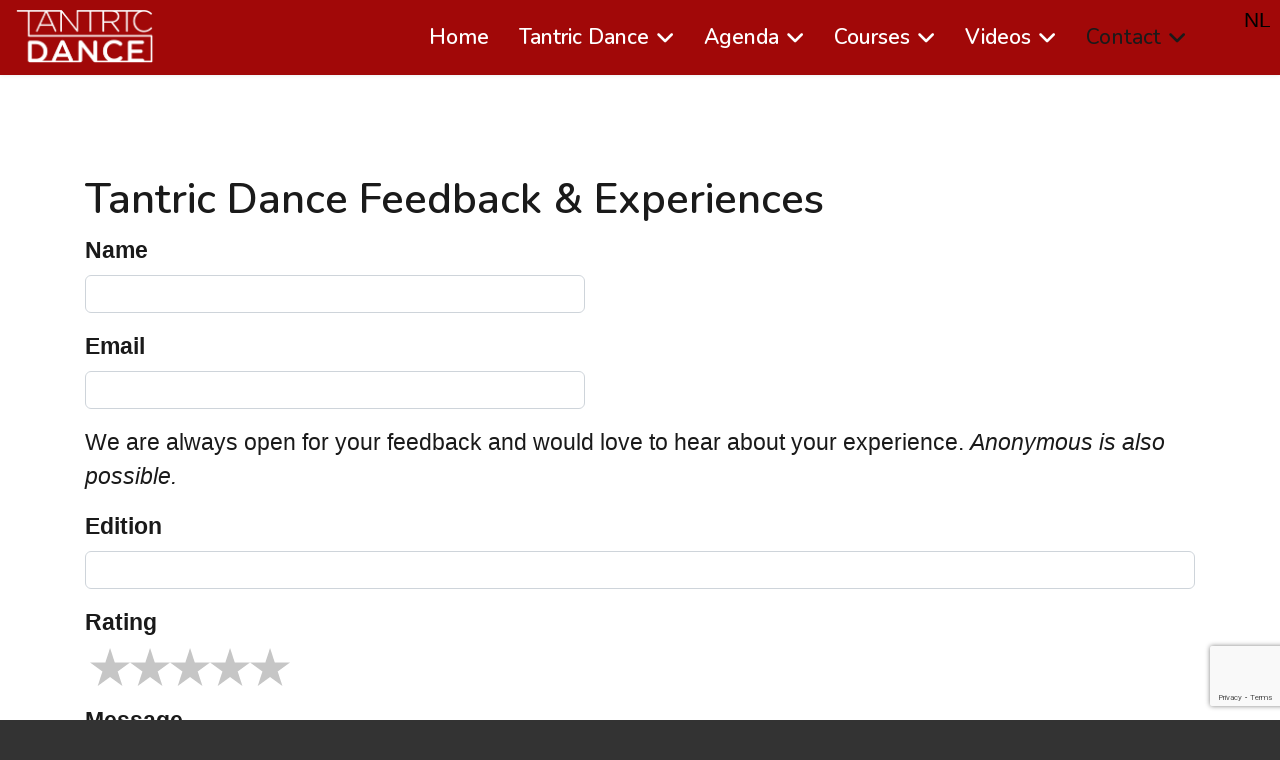

--- FILE ---
content_type: text/html; charset=utf-8
request_url: https://tantric.dance/en/contact/feedback-en
body_size: 14200
content:
<!doctype html>
<html lang="en-gb" dir="ltr">
	<head>
		
			<!-- add google analytics -->
			<!-- Global site tag (gtag.js) - Google Analytics -->
			<script async src='https://www.googletagmanager.com/gtag/js?id=G-HFT0VN400C'></script>
			<script>
				window.dataLayer = window.dataLayer || [];
				function gtag(){dataLayer.push(arguments);}
				gtag('js', new Date());

				gtag('config', 'G-HFT0VN400C');
			</script>
			
		<meta name="viewport" content="width=device-width, initial-scale=1, shrink-to-fit=no">
		<meta charset="utf-8">
	<meta name="description" content="With this dance you can liberate yourself to your essence. Since 2007 this free dance style has proven itself to be transformative and fun at the same time.">
	<title>Tantric Dance - Feedback form</title>
	<link href="https://tantric.dance/nl/contact/feedback-nl" rel="alternate" hreflang="nl-NL">
	<link href="https://tantric.dance/en/contact/feedback-en" rel="alternate" hreflang="en-GB">
	<link href="/images/logo/favicon.png" rel="icon" type="image/png">
	<link href="/favicon.ico" rel="icon" type="image/vnd.microsoft.icon">
<link href="/media/mod_languages/css/template.min.css?b32c5c" rel="stylesheet">
	<link href="/media/vendor/joomla-custom-elements/css/joomla-alert.min.css?0.4.1" rel="stylesheet">
	<link href="/media/com_rsform/css/front.min.css?b32c5c" rel="stylesheet">
	<link href="/media/com_rsform/css/frameworks/bootstrap4/bootstrap.min.css?b32c5c" rel="stylesheet">
	<link href="/media/plg_system_rsfpjdideal/css/rsfpjdideal.css?b32c5c" rel="stylesheet">
	<link href="/media/plg_system_rsfpadvancedformfields/css/rateYo/jquery.rateyo.css?b32c5c" rel="stylesheet">
	<link href="/media/plg_system_rsfpadvancedformfields/css/formplate/formplate.css?b32c5c" rel="stylesheet">
	<link href="/media/plg_system_rsfpadvancedformfields/css/fontello/fontello.css?b32c5c" rel="stylesheet">
	<link href="/media/plg_system_jcemediabox/css/jcemediabox.min.css?2c837ab2c7cadbdc35b5bd7115e9eff1" rel="stylesheet">
	<link href="//fonts.googleapis.com/css?family=Nunito:100,100i,200,200i,300,300i,400,400i,500,500i,600,600i,700,700i,800,800i,900,900i&amp;display=swap" rel="stylesheet" media="none" onload="media=&quot;all&quot;">
	<link href="/templates/shaper_helixultimate/css/bootstrap.min.css" rel="stylesheet">
	<link href="/plugins/system/helixultimate/assets/css/system-j4.min.css" rel="stylesheet">
	<link href="/media/system/css/joomla-fontawesome.min.css?b32c5c" rel="stylesheet">
	<link href="/templates/shaper_helixultimate/css/template.css" rel="stylesheet">
	<link href="/templates/shaper_helixultimate/css/presets/default.css" rel="stylesheet">
	<link href="/templates/shaper_helixultimate/css/custom.css" rel="stylesheet">
	<link href="/components/com_sppagebuilder/assets/css/color-switcher.css?3e7e96fad5e237fb2d5a081c6cb11212" rel="stylesheet">
	<style>h2,h4 {text-align:center;}
a:hover {text-decoration: underline;}
.sp-menu-item a:hover,.sp-has-child a:hover {text-decoration:none;}
._center {text-align:center;}



._sticky {
  display: block;
  position: fixed;
  width: 100%;
  z-index: 9;
  top: 0;
}

#feature { height: 50px;}
#sp-feature {
  position: fixed;
  z-index: 9999;
  top: 100px;
  left: 0;
  width: 100%;
  animation: spFadeInDown 0.5s;
}

@media (max-width: 768px) {
  .navbar-expand-md .navbar-toggler {  }
.collapse.navbar-collapse {margin-top:0px !important;}
#sp-feature {top: 50px !important;}
.menu_teachers {top: 50px !important; height: 40px; align-content: space-around;
    flex-wrap: wrap;}
.sp-column.feature_ {height: 110px; background-color: #f6f6f6;}
ul.mod-menu.mod-list.menu_teachers li {
  padding-right: 15px; font-size: 14px;}
#sp-comingsoon { height: 75px;}
}

.navbar-toggler { margin-left: 10px;background-color: #fff;}
.navbar-collapse {
position: absolute;
  left: 27px;
  margin-top: 8px;}
.sp-module ul > li > a {  color: #000;}
.collapse.navbar-collapse {margin-left: 0px;
  margin-right: auto; margin-top: 30px; width: 100%;}
.nav-item { margin-right: 16px;}


#sp-feature {
  background-color: #fff;
  position: fixed;
  top: 75px;
  z-index:10;
}
._teachers, .menu_teachers {
  font-size: 12pt;
  margin-top: -40px;
  margin-left: auto;
  position: relative;
top: 72px;
  z-index: 9;
  background-color: #f6f6f6;
  padding: 11px 22px;
  margin-right: auto;
  border-radius: 0px 0px 20px 20px;
line-height: 1.8em;
display: flex;
  list-style: none;
}
ul.mod-menu.mod-list.menu_teachers li {
  padding-right: 20px;
}
.collapse.navbar-collapse {
  margin-left: 30px;
  margin-right: auto;
  margin-top: -50px !important;
  width: 100%;
}

.droptablesresponsive {overflow-x: scroll;}

.btn-secondary {background-color: #ffffff; border:2px solid;color:#a10808;}

element {
}
.btn-booking {
  display: inline-block;
  padding: 20px 50px;
  font-weight: 600;
  border: 7px solid #a10808;
  border-radius: 0.375rem;
  margin-bottom: 40px;
  background-color: #ffffff;
  text-decoration: none;
}
.btn-booking:hover {
color: #fff;
background-color: #c32020;
text-decoration: none;
}


a.btn {border:2px solid;color:#a10808;}
.btn-info {margin-bottom:0px}
.btn-info {background-color:#6b6b6b;border-color:#6b6b6b;}
a.btn.btn-secondary {padding: 20px 50px;
font-weight: 600;
border: 7px solid;
margin: 30px 0px;}
.btn-info:hover {background-color:#e7e7e7;border-color:#e7e7e7;}
.btn-danger:hover {background-color:#e7e7e7;border-color:#e7e7e7;}

.fa-plus:before {color:#ffffff !important;}

.aligncenter, input#aligncenter {text-align:center;}

img.logo-image, img.logo-image-phone {margin-left:15px;margin-top:-3px;}
img.logo-image-phone {object-fit: contain;}

.sp-menu-heading {color:#ffffff;}
#sp-header.header-sticky ~ section#sp-main-body {padding-top:0px;}
div.sp-dropdown-inner {border-radius: 0px 0px 17px 17px;
-moz-border-radius: 0px 0px 17px 17px;
-webkit-border-radius: 0px 0px 17px 17px;
border: 0px solid;}
.sp-dropdown-inner {
  max-height: 720px;
  overflow: auto;
  position: fixed;
}
.burger-icon {margin-top:-10px;}

.sp-menu-separator {
  color: #fff;
}

.menu-child {
  line-height: 30pt;
  padding-top: 10px !important;
}
.menu-toggler {margin-top:5px;}
.menu-toggler::after {
  font-size: 46px !important;
}
.close-offcanvas {background:none;font-size:21pt;}
/********************* Main level **************/
.offcanvas-menu .offcanvas-inner .sp-module ul > li > a, 
.offcanvas-menu .offcanvas-inner .sp-module ul > li > span,
.offcanvas-menu .offcanvas-inner .sp-module ul > li.menu-parent > a, 
.offcanvas-menu .offcanvas-inner .sp-module ul > li.menu-parent > .menu-separator > .menu-toggler, .offcanvas-menu .offcanvas-inner .sp-module ul > li.menu-parent > a > .menu-toggler::after, .offcanvas-menu .offcanvas-inner .sp-module ul > li.menu-parent > .menu-separator > .menu-toggler::after {
	font-size:21pt;text-decoration:none;
}

/********************* 2 level  & 3 Level **************/
.offcanvas-menu .offcanvas-inner .sp-module ul .menu-child .menu-deeper.menu-parent > a,
.offcanvas-menu .offcanvas-inner .sp-module ul .menu-child .menu-deeper.menu-parent > span,
.offcanvas-menu .offcanvas-inner .sp-module ul > li ul li a {
font-size:18pt;text-decoration:none;
}
.sp-megamenu-parent .sp-mega-group > li > a:hover {color:#707070;}

aside#sp-right {}
#sp-right .sp-module {border:none;}

#sp-footer #sp-footer2 {text-align:center;font-weight:600;font-size:14pt;}

div#sp-top3 {position:absolute;top:5px; right:0px;float:right;text-align:right;}
div.mod-languages {font-size:16pt;font-weight:500;padding-top:18px;margin-right:0px;padding-right:8px;text-align:right;float:right}
.sp-module ul > li > a:hover {color:#e7e7e7;}

.mod-languages ul.lang-inline {position: fixed; top: 5px; right: 4px;}

body.ltr #offcanvas-toggler.offcanvas-toggler-right {float:left;margin-left:42%;}
#offcanvas-toggler {font-size:36px;}

.col-lg-8 {padding-left:0px;padding-right:0px;}
.sppb-shape-container {overflow:inherit;}

#sp-left .sp-module, #sp-right .sp-module {margin-top: 0px;}

input#coupon_code.form-control.input-medium {width:160px;}

.rsm-margin-chradio {margin-left:10px;}
input.radiobuttons {width:13px;height:13px;}
table.rsmembership_form_table {line-height:40pt;margin-bottom:30px;}

img.roundcorners {border-radius: 17px 17px 17px 17px;
-moz-border-radius: 17px 17px 17px 17px;
-webkit-border-radius: 17px 17px 17px 17px;}

.plg_system_eprivacy_accepted, .plg_system_eprivacy_message {text-align:center;}
button.plg_system_eprivacy_agreed {margin-right:12px;}

.rsmemgrid-float-right {float:left !important;Margin-bottom:30px;}

input[type="checkbox"] {width:25px;height:25px;}

.rsmemgrid-col-form-label label, .rsmemgrid-form-check-label {font-size:14pt;}

.form-actions {background-color:inherit;border-top:none;}

.rsm-margin-chradio {
    width: 18px !important;
    height: 18px !important;
}

.rst_custom_field {
  display: inline-block !important;margin-top:10px;
}
div.control-group {margin-top:10px !important;}

.evo_h3 {
  display: inline-block;
  font-size: 14pt !important;
}
i.fa.fa-ticket {
  font-size: 28pt;
  padding-top: 3px;
  color: ; #ac1a0d;
}
h3.evo_h3 {color: #ac1a0d !important;}
.eventon_events_list .eventon_list_event .ev_ftImg {height:50% !important;}
.ev_more_text {font-size:18pt;}
.evcal_time {width: auto;
  display: block;
  margin-top: 65px;
  margin-left: -5px;
  font-size: 22px;
font-weight:600;
}

#rsepro-event-owner {
  font-weight: 600;
  color: #a10808;
}

.btn.btn-success {
  padding: 10px 50px 10px 50px;
  float: left !important;
  margin-top: 45px;
}

#sppb-addon-aTc9VGFXBgxNb0_0PIICy label { color: gray !important;}</style>
	<style>body{font-family: 'Helvetica', sans-serif;font-size: 23px;text-decoration: none;}
@media (min-width:768px) and (max-width:991px){body{font-size: 18px;}
}
@media (max-width:767px){body{font-size: 18px;}
}
</style>
	<style>h1{font-family: 'Nunito', sans-serif;font-size: 60px;font-weight: 700;text-decoration: none;}
</style>
	<style>h2{font-family: 'Nunito', sans-serif;font-size: 42px;font-weight: 600;text-decoration: none;}
</style>
	<style>h3{font-family: 'Nunito', sans-serif;text-decoration: none;}
</style>
	<style>h4{font-family: 'Nunito', sans-serif;font-size: 46px;font-weight: 700;text-decoration: none;text-align: left;}
</style>
	<style>h5{font-family: 'Nunito', sans-serif;font-size: 31px;font-weight: 500;line-height: 2;text-decoration: none;}
</style>
	<style>h6{font-family: 'Nunito', sans-serif;text-decoration: none;}
</style>
	<style>.sp-megamenu-parent > li > a, .sp-megamenu-parent > li > span, .sp-megamenu-parent .sp-dropdown li.sp-menu-item > a{font-family: 'Nunito', sans-serif;font-size: 21px;font-weight: 600;text-decoration: none;}
</style>
	<style>.menu.nav-pills > li > a, .menu.nav-pills > li > span, .menu.nav-pills .sp-dropdown li.sp-menu-item > a{font-family: 'Nunito', sans-serif;font-size: 21px;font-weight: 600;text-decoration: none;}
</style>
	<style>.logo-image {height:55px;}.logo-image-phone {height:55px;}</style>
	<style>#sp-header{ background-color:#a10808; }</style>
	<style>#sp-main-body{ background-color:#ffffff; }</style>
	<style>:root {--sppb-topbar-bg-color: #333333; --sppb-topbar-text-color: #1a1a1a; --sppb-header-bg-color: #ffffff; --sppb-logo-text-color: #7c7c7d; --sppb-menu-text-color: #ffffff; --sppb-menu-text-hover-color: #707070; --sppb-menu-text-active-color: #1a1a1a; --sppb-menu-dropdown-bg-color: #a10808; --sppb-menu-dropdown-text-color: #ffffff; --sppb-menu-dropdown-text-hover-color: #707070; --sppb-menu-dropdown-text-active-color: #1a1a1a; --sppb-offcanvas-menu-icon-color: #000000; --sppb-offcanvas-menu-bg-color: #ffffff; --sppb-offcanvas-menu-items-and-items-color: #252525; --sppb-offcanvas-menu-active-menu-item-color: #0345bf; --sppb-text-color: #1a1a1a; --sppb-bg-color: #333333; --sppb-link-color: #a10808; --sppb-link-hover-color: #707070; --sppb-footer-bg-color: #333333; --sppb-footer-text-color: #ffffff; --sppb-footer-link-color: #a2a2a2; --sppb-footer-link-hover-color: #ffffff}</style>
<script src="/media/vendor/jquery/js/jquery.min.js?3.7.1"></script>
	<script src="/media/legacy/js/jquery-noconflict.min.js?504da4"></script>
	<script src="/media/mod_menu/js/menu.min.js?b32c5c" type="module"></script>
	<script type="application/json" class="joomla-script-options new">{"data":{"breakpoints":{"tablet":991,"mobile":480},"header":{"stickyOffset":"100"}},"joomla.jtext":{"ERROR":"Error","MESSAGE":"Message","NOTICE":"Notice","WARNING":"Warning","JCLOSE":"Close","JOK":"OK","JOPEN":"Open"},"system.paths":{"root":"","rootFull":"https:\/\/tantric.dance\/","base":"","baseFull":"https:\/\/tantric.dance\/"},"csrf.token":"ad544d1fc5ed12bfbd69841cd0418d9b","system.keepalive":{"interval":300000,"uri":"\/en\/component\/ajax\/?format=json"}}</script>
	<script src="/media/system/js/core.min.js?a3d8f8"></script>
	<script src="/media/system/js/keepalive.min.js?08e025" type="module"></script>
	<script src="/media/vendor/bootstrap/js/alert.min.js?5.3.8" type="module"></script>
	<script src="/media/vendor/bootstrap/js/button.min.js?5.3.8" type="module"></script>
	<script src="/media/vendor/bootstrap/js/carousel.min.js?5.3.8" type="module"></script>
	<script src="/media/vendor/bootstrap/js/collapse.min.js?5.3.8" type="module"></script>
	<script src="/media/vendor/bootstrap/js/dropdown.min.js?5.3.8" type="module"></script>
	<script src="/media/vendor/bootstrap/js/modal.min.js?5.3.8" type="module"></script>
	<script src="/media/vendor/bootstrap/js/offcanvas.min.js?5.3.8" type="module"></script>
	<script src="/media/vendor/bootstrap/js/popover.min.js?5.3.8" type="module"></script>
	<script src="/media/vendor/bootstrap/js/scrollspy.min.js?5.3.8" type="module"></script>
	<script src="/media/vendor/bootstrap/js/tab.min.js?5.3.8" type="module"></script>
	<script src="/media/vendor/bootstrap/js/toast.min.js?5.3.8" type="module"></script>
	<script src="/media/system/js/showon.min.js?e51227" type="module"></script>
	<script src="/media/system/js/messages.min.js?9a4811" type="module"></script>
	<script src="/media/com_rsform/js/script.min.js?b32c5c"></script>
	<script src="/media/com_rsform/js/frameworks/bootstrap4/bootstrap.bundle.min.js?b32c5c"></script>
	<script src="/media/plg_system_rsfpjdideal/js/rsfpjdideal.js?b32c5c"></script>
	<script src="/media/plg_system_rsfpadvancedformfields/js/script.js?b32c5c"></script>
	<script src="/media/plg_system_rsfpadvancedformfields/js/rateYo/jquery.rateyo.js?b32c5c"></script>
	<script src="/media/plg_system_rsfpadvancedformfields/js/formplate/formplate.js?b32c5c"></script>
	<script src="https://www.google.com/recaptcha/api.js?render=6LcgEaEgAAAAAAax22UX36NtEt1NnQs0OmCfFhDg"></script>
	<script src="/media/plg_system_rsfprecaptchav3/js/script.js?b32c5c"></script>
	<script src="/media/plg_system_jcemediabox/js/jcemediabox.min.js?2c837ab2c7cadbdc35b5bd7115e9eff1"></script>
	<script src="/templates/shaper_helixultimate/js/main.js"></script>
	<script src="/components/com_sppagebuilder/assets/js/color-switcher.js?3e7e96fad5e237fb2d5a081c6cb11212"></script>
	<script>RSFormPro.scrollToError = true;</script>
	<script>jQuery(function ($) {
	$('[data-toggle="tooltip"]').tooltip({"html": true,"container": "body"});
});</script>
	<script>RSFormPro.AdvancedFormFields.elements.push('Rating');</script>
	<script>RSFormProReCAPTCHAv3.add("6LcgEaEgAAAAAAax22UX36NtEt1NnQs0OmCfFhDg", "contactform", 16);RSFormProUtils.addEvent(window, 'load', function() {RSFormProUtils.addEvent(RSFormPro.getForm(16), 'submit', function(evt){ evt.preventDefault(); 
	RSFormPro.submitForm(RSFormPro.getForm(16)); });RSFormPro.addFormEvent(16, function(){ RSFormProReCAPTCHAv3.execute(16); });});</script>
	<script>RSFormProUtils.addEvent(window, 'load', function(){
	RSFormPro.setHTML5Validation('16', false, {"parent":"","field":"is-invalid"}, 0);  
});</script>
	<script>jQuery(document).ready(function(){WfMediabox.init({"base":"\/","theme":"standard","width":"","height":"","lightbox":0,"shadowbox":0,"icons":1,"overlay":1,"overlay_opacity":0,"overlay_color":"","transition_speed":300,"close":2,"labels":{"close":"Close","next":"Next","previous":"Previous","cancel":"Cancel","numbers":"{{numbers}}","numbers_count":"{{current}} of {{total}}","download":"Download"},"swipe":true,"expand_on_click":true});});</script>
	<script>template="shaper_helixultimate";</script>
	<script>
				document.addEventListener("DOMContentLoaded", () =>{
					window.htmlAddContent = window?.htmlAddContent || "";
					if (window.htmlAddContent) {
        				document.body.insertAdjacentHTML("beforeend", window.htmlAddContent);
					}
				});
			</script>
	<script>
			const initColorMode = () => {
				const colorVariableData = [];
				const sppbColorVariablePrefix = "--sppb";
				let activeColorMode = localStorage.getItem("sppbActiveColorMode") || "Default";
				activeColorMode = "Default";
				const modes = ["Default"];

				if(!modes?.includes(activeColorMode)) {
					activeColorMode = "Default";
					localStorage.setItem("sppbActiveColorMode", activeColorMode);
				}

				document?.body?.setAttribute("data-sppb-color-mode", activeColorMode);

				if (!localStorage.getItem("sppbActiveColorMode")) {
					localStorage.setItem("sppbActiveColorMode", activeColorMode);
				}

				if (window.sppbColorVariables) {
					const colorVariables = typeof(window.sppbColorVariables) === "string" ? JSON.parse(window.sppbColorVariables) : window.sppbColorVariables;

					for (const colorVariable of colorVariables) {
						const { path, value } = colorVariable;
						const variable = String(path[0]).trim().toLowerCase().replaceAll(" ", "-");
						const mode = path[1];
						const variableName = `${sppbColorVariablePrefix}-${variable}`;

						if (activeColorMode === mode) {
							colorVariableData.push(`${variableName}: ${value}`);
						}
					}

					document.documentElement.style.cssText += colorVariableData.join(";");
				}
			};

			window.sppbColorVariables = [{"path":["Menu TDred","Default"],"value":"#a10808"},{"path":["Menu TDtext","Default"],"value":"#1a1a1a"},{"path":["Menu TDhover","Default"],"value":"#c32020"},{"path":["Menu TDgrey","Default"],"value":"#333333"},{"path":["Menu TDlight","Default"],"value":"#6b6b6b"},{"path":["Menu Background","Default"],"value":"#d4d4d4"}];
			
			initColorMode();

			document.addEventListener("DOMContentLoaded", initColorMode);
		</script>
	<script>
function populate(){
document.getElementById('order_email').value = document.getElementById('RSEProEmail').value;
}
</script>
	<style type="text/css">
.formError {font-size:12pt;font-style:italic;}
form#userform {z-index:1;}
a {color:#a10808;}
h2 {text-align:left;padding-left: 0px;}
label.control-label {font-weight:bold !important;}
input.chk.chk4, input.chk.chk10 {margin-left:16px;margin-top:-2px;}
label.chk-container {font-size:16pt;}
label.checkbox-inline {font-weight:bold;}
label.radio-inline {margin-right:14px;}
.form-inline label {justify-content:left;}
.form-check {padding-left:0px;}
.form-check .form-check-input {margin-left: 0.5em;}
input[type="checkbox"] {transform:scale(1.8, 1.8);position:relative;padding-left:6px;margin-right:1rem !important;margin-left:10px;}
input[type="radio"] {transform:scale(1.9, 1.9);position:relative;margin-left:8px;margin-right:11px !important;}
input#acknowledgement0.rsform-advcheckbox {border-color:red;}

button.rsform-submit-button {padding:12px;padding-left:50px;padding-right:50px;font-weight:bold;}

#RSEProTickets {width: 320px;}
#numberinp, select#number {width: 0px;visibility:hidden;margin-left:-25px;}
#grandtotalcontainer {font-weight:bold;}
#grandtotal {font-size:16pt;}


.rsform-block-image img {float:right;margin-top:-90px;padding:10px;background-color:#a10808;border-radius:6px;z-index:-1;}
@media(max-width:900px) {.rsform-block-image img {width:100%;margin-bottom:40px;margin-top:10px;}}
.rsform-block-video-course {text-align:left;font-weight: normal;padding-bottom: 25px;padding-left: 0px;}
.rsform-block-rseproname {margin-top:60px;}
.rsform-block-event {font-weight:bold;padding-left: 0px;}
.rsform-block-guidelines {margin-top:40px;margin-bottom:0px;}
.rsform-block-acknowledgement {margin-bottom:40px;color:red;}
.rsform-block-location {height:auto;width:auto;}
.rsform-block-ticketinfo {font-weight:normal;text-style:italic;margin-top:40px;margin-bottom:20px;}
.rsform-block-rseprotickets {}
.rsform-block-rsepropayment {visibility:hidden;}
.rsform-block-covid {font-weight:normal;padding-left: 0px;color:#282828;}
.rsform-block-disclaimer {font-weight:bold;padding-left: 0px;}
</style>
	<link href="https://tantric.dance/en/contact/feedback-en" rel="alternate" hreflang="x-default">
	<!-- Eorisis Pixels - Meta Pixel -->
	<script>
		!function(f,b,e,v,n,t,s)
		{if(f.fbq)return;n=f.fbq=function(){n.callMethod?
		n.callMethod.apply(n,arguments):n.queue.push(arguments)};
		if(!f._fbq)f._fbq=n;n.push=n;n.loaded=!0;n.version='2.0';
		n.queue=[];t=b.createElement(e);t.async=!0;
		t.src=v;s=b.getElementsByTagName(e)[0];
		s.parentNode.insertBefore(t,s)}(window,document,'script',
		'https://connect.facebook.net/en_US/fbevents.js');
		fbq('init', '824887412161652', {}, {agent: 'Eorisis'});
		fbq('track', 'PageView');
	</script>
	<!-- /Eorisis Pixels - Meta Pixel -->
			<script type="text/javascript">
	(function(i,s,o,g,r,a,m){i['GoogleAnalyticsObject']=r;i[r]=i[r]||function(){
	(i[r].q=i[r].q||[]).push(arguments)},i[r].l=1*new Date();a=s.createElement(o),
	m=s.getElementsByTagName(o)[0];a.async=1;a.src=g;m.parentNode.insertBefore(a,m)
	})(window,document,'script','//www.google-analytics.com/analytics.js','ga');

	ga('create', 'UA-180201946-1', 'auto');
	ga('send', 'pageview');
</script>
</head>

	<body class="site helix-ultimate hu com_rsform com-rsform view-rsform layout-default task-none itemid-1207 en-gb ltr sticky-header layout-fluid offcanvas-init offcanvs-position-right">

		
		
		<div class="body-wrapper">
			<div class="body-innerwrapper">
								<main id="sp-main">
					
<header id="sp-header" >

				
	
<div class="row">
	<div id="sp-logo" class="col-3 col-sm-2 col-md-2 col-lg-2 col-xl-2 "><div class="sp-column  d-flex align-items-center"><div class="logo"><a href="/">
				<img class='logo-image  d-none d-lg-inline-block'
					srcset='https://tantric.dance/images/logo/TDlogo.png 1x'
					src='https://tantric.dance/images/logo/TDlogo.png'
					height='55'
					alt='Tantric Dance'
				/>
				<img class="logo-image-phone d-inline-block d-lg-none" src="https://tantric.dance/images/logo/TDlogo_mob2.png" alt="Tantric Dance" /></a></div></div></div><div id="sp-menu" class="col-7 col-sm-9 col-md-9 col-lg-9 col-xl-9 "><div class="sp-column  d-flex align-items-center justify-content-end"><nav class="sp-megamenu-wrapper d-flex" role="navigation" aria-label="navigation"><ul class="sp-megamenu-parent menu-animation-fade-down d-none d-lg-block"><li class="sp-menu-item"><a   href="/en/"  >Home</a></li><li class="sp-menu-item sp-has-child"><span  class=" sp-menu-separator"  >Tantric Dance</span><div class="sp-dropdown sp-dropdown-main sp-menu-right" style="width: 240px;"><div class="sp-dropdown-inner"><ul class="sp-dropdown-items"><li class="sp-menu-item"><a   href="/en/tantric-dance/information-en"  >Explanation</a></li><li class="sp-menu-item"><a   href="/en/tantric-dance/growth-en"  >Growth Path</a></li><li class="sp-menu-item"><a   href="/en/tantric-dance/q-a-en"  >Q&amp;A</a></li><li class="sp-menu-item"><a   href="/en/tantric-dance/community"  >TD Community</a></li><li class="sp-menu-item"><a   href="/en/tantric-dance/coaching-en"  >Coaching Session</a></li><li class="sp-menu-item"><a   href="/en/tantric-dance/zoom-en"  >Zoom Q&amp;A call</a></li><li class="sp-menu-item sp-has-child"><a   href="/en/tantric-dance/td-teachers-page"  >TD Teachers Page</a><div class="sp-dropdown sp-dropdown-sub sp-menu-right" style="width: 240px;"><div class="sp-dropdown-inner"><ul class="sp-dropdown-items"><li class="sp-menu-item"><a   href="/en/tantric-dance/td-teachers-page/teachers"  >TD Teachers OFFICIAL</a></li><li class="sp-menu-item"><a   href="/en/tantric-dance/td-teachers-page/certified-teachers"  >TD Teachers CERTIFIED</a></li></ul></div></div></li><li class="sp-menu-item"><a   href="/en/tantric-dance/blogs"  >Blogs</a></li><li class="sp-menu-item"><a   href="/en/tantric-dance/podcasts"  >Podcasts</a></li><li class="sp-menu-item"><a   href="/en/tantric-dance/td-music-en"  >Music Tracks</a></li><li class="sp-menu-item"><a   href="/en/tantric-dance/publications-en"  >TD in the Media</a></li><li class="sp-menu-item"><a   href="/en/tantric-dance/blindfolds-nl"  >Blindfolds</a></li></ul></div></div></li><li class="sp-menu-item sp-has-child"><a   href="/en/agenda"  >Agenda</a><div class="sp-dropdown sp-dropdown-main sp-menu-right" style="width: 240px;"><div class="sp-dropdown-inner"><ul class="sp-dropdown-items"><li class="sp-menu-item"><a   href="/en/agenda/td-events"  >TD NL Events</a></li><li class="sp-menu-item"><a   href="/en/agenda/belgium-en"  >TD Belgium Events</a></li><li class="sp-menu-item"><a   href="/en/agenda/td-community-tickets"  >TD Community</a></li><li class="sp-menu-item"><a   href="/en/agenda/advanced-2"  >TD Workshop</a></li><li class="sp-menu-item"><a   href="/en/agenda/advanced"  >TD Advanced</a></li><li class="sp-menu-item"><a   href="/en/agenda/td-masterclass"  >TD Masterclass</a></li><li class="sp-menu-item"><a   href="/en/agenda/td-intimi-tickets"  >TD Intimi</a></li><li class="sp-menu-item"><span  class=" sp-menu-separator"  >⋯⋯⋯⋯⋯⋯⋯⋯⋯</span></li><li class="sp-menu-item"><a   href="/en/agenda/amsterdam"  >TD Amsterdam</a></li><li class="sp-menu-item"><a   href="/en/agenda/utrecht"  >TD Utrecht</a></li><li class="sp-menu-item"><a   href="/en/agenda/den-haag"  >TD Den Haag</a></li><li class="sp-menu-item"><a   href="/en/agenda/rotterdam"  >TD Rotterdam</a></li><li class="sp-menu-item"><a   href="/en/agenda/nijmegen"  >TD Nijmegen</a></li><li class="sp-menu-item"><a   href="/en/agenda/amersfoort"  >TD Amersfoort</a></li><li class="sp-menu-item"><a   href="/en/agenda/eindhoven"  >TD Eindhoven</a></li><li class="sp-menu-item"><a   href="/en/agenda/denbosch"  >TD Den Bosch</a></li><li class="sp-menu-item"><a   href="/en/agenda/leeuwarden"  >TD Leeuwarden</a></li><li class="sp-menu-item"><a   href="/en/agenda/leiden"  >TD Leiden</a></li><li class="sp-menu-item"><a   href="/en/agenda/arnhem"  >TD Arnhem</a></li><li class="sp-menu-item"><a   href="/en/agenda/roermond"  >TD Roermond</a></li><li class="sp-menu-item"><a   href="/en/agenda/groningen"  >TD Groningen</a></li><li class="sp-menu-item"><a   href="/en/agenda/alkmaar"  >TD Alkmaar</a></li><li class="sp-menu-item"><a   href="/en/agenda/maastricht"  >TD Maastricht</a></li><li class="sp-menu-item"><a   href="/en/agenda/zaandam"  >TD Zaandam</a></li><li class="sp-menu-item"><a   href="/en/agenda/enschede"  >TD Enschede</a></li><li class="sp-menu-item"><a   href="/en/agenda/breda"  >TD Breda</a></li></ul></div></div></li><li class="sp-menu-item sp-has-child"><span  class=" sp-menu-separator"  >Courses</span><div class="sp-dropdown sp-dropdown-main sp-menu-right" style="width: 240px;"><div class="sp-dropdown-inner"><ul class="sp-dropdown-items"><li class="sp-menu-item"><a   href="https://events.tantraschool.nl"  >Events Tantra School</a></li><li class="sp-menu-item"><a   href="/en/courses/onine-video-courses"  >Video Courses</a></li><li class="sp-menu-item"><a   href="/en/courses/deepening-en"  >TD Deepening Course</a></li><li class="sp-menu-item"><a   href="/en/courses/td-transformation-course-en"  >TD Transformation Course</a></li><li class="sp-menu-item"><a   href="/en/courses/women-groups-en"  >TD Women Groups</a></li><li class="sp-menu-item"><a   href="/en/courses/td-intimi-info"  >TD Intimi info</a></li><li class="sp-menu-item"><a   href="/en/courses/td-retreat-nl"  >TD Retreat NL</a></li><li class="sp-menu-item"><a   href="/en/courses/teacher-training"  >TD Teacher Training</a></li></ul></div></div></li><li class="sp-menu-item sp-has-child"><a   href="/en/videos"  >Videos</a><div class="sp-dropdown sp-dropdown-main sp-menu-right" style="width: 240px;"><div class="sp-dropdown-inner"><ul class="sp-dropdown-items"><li class="sp-menu-item"><a   href="/en/videos"  >Videos overview</a></li><li class="sp-menu-item"><a   href="/en/videos/free-tips"  >Free Tips</a></li><li class="sp-menu-item"><a  rel="noopener noreferrer" href="https://youtube.com/playlist?list=PLWsSWoGc-PQaBS4AzL-SlDTND2Ozk-OBQ&si=2ksKZWIg4q-9K_IC" target="_blank"  >TD PODCASTS</a></li><li class="sp-menu-item"><a  rel="noopener noreferrer" href="https://youtube.com/playlist?list=PLWsSWoGc-PQZjbJ1mtQQcNcg8LPBTlk4S&si=kMhoJsrT2xA8kiQa" target="_blank"  >TD Demos NEW</a></li><li class="sp-menu-item"><a  rel="noopener noreferrer" href="https://youtube.com/playlist?list=PLsnhtx-YXgSDM3Rc5RQLuto_lec65qdRL&si=6MYxU2528CJSNVJj" target="_blank"  >TD Demos</a></li><li class="sp-menu-item"><a  rel="noopener noreferrer" href="https://youtube.com/playlist?list=PLsnhtx-YXgSCkm8FXTHpOegX21vYASO4S&si=4Lmd0pr9sin1bc6t" target="_blank"  >TD Promo videos</a></li></ul></div></div></li><li class="sp-menu-item sp-has-child active"><a   href="/en/contact"  >Contact</a><div class="sp-dropdown sp-dropdown-main sp-menu-right" style="width: 240px;"><div class="sp-dropdown-inner"><ul class="sp-dropdown-items"><li class="sp-menu-item"><a   href="/en/contact/contact-form-en"  >Contact form</a></li><li class="sp-menu-item"><a   href="/en/contact/whatsapp-groepen"  >WhatsApp groups</a></li><li class="sp-menu-item current-item active"><a aria-current="page"  href="/en/contact/feedback-en"  >Feedback form</a></li><li class="sp-menu-item"><a   href="/en/contact/privacy-en"  >Privacy Policy</a></li><li class="sp-menu-item"><a   href="/en/contact/bank"  >Bank</a></li></ul></div></div></li></ul><a id="offcanvas-toggler" aria-label="Menu" class="offcanvas-toggler-right offcanvas-toggler-custom d-lg-none" href="#" aria-hidden="true" title="Menu"><div class="burger-icon"><span></span><span></span><span></span></div></a></nav></div></div><div id="sp-top3" class="col-2 col-sm-1 col-md-1 col-lg-1 col-xl-1 "><div class="sp-column  d-flex align-items-center"><div class="sp-module "><div class="sp-module-content"><div class="mod-languages">
    <p class="visually-hidden" id="language_picker_des_93">Select your language</p>


    <ul aria-labelledby="language_picker_des_93" class="mod-languages__list lang-inline">

                                <li>
                <a aria-label="Nederlands (nl-NL)" href="/nl/contact/feedback-nl">
                                            NL                                    </a>
            </li>
                                    </ul>

</div>

</div></div></div></div></div>
				
	</header>

<section id="sp-cookie" >

				
	
<div class="row">
	<div id="sp-top2" class="col-lg-12 "><div class="sp-column "></div></div></div>
				
	</section>

<section id="sp-section-6" >

						<div class="container">
				<div class="container-inner">
			
	
<div class="row">
	<div id="sp-title" class="col-lg-12 "><div class="sp-column "></div></div></div>
							</div>
			</div>
			
	</section>

<section id="sp-main-body" >

										<div class="container">
					<div class="container-inner">
						
	
<div class="row">
	
<div id="sp-component" class="col-lg-12 ">
	<div class="sp-column ">
		<div id="system-message-container" aria-live="polite"></div>


		
		<form method="post"  id="userForm" action="https://tantric.dance/en/contact/feedback-en"><h2>Tantric Dance Feedback & Experiences</h2>

<!-- Do not remove this ID, it is used to identify the page so that the pagination script can work correctly -->
<div class="formContainer" id="rsform_16_page_0">
	<div class="form-row">
		<div class="col-md-12">
			<div class="form-group rsform-block rsform-block-name rsform-type-textbox">

				<label class="control-label formControlLabel" data-toggle="tooltip" title="" for="Name">Name</label>

				<div class="formControls">
					<input type="text" value="" size="20" name="form[Name]" id="Name" style="width:500px" class="rsform-input-box form-control" aria-required="true" />
					<div><span class="formValidation"><span id="component378" class="formNoError">You are required to give your name here.</span></span></div>
				</div>
			</div>
			<div class="form-group rsform-block rsform-block-email rsform-type-textbox">

				<label class="control-label formControlLabel" data-toggle="tooltip" title="" for="Email">Email</label>

				<div class="formControls">
					<input type="email" value="" size="20" name="form[Email]" id="Email" style="width:500px" class="rsform-input-box form-control" aria-required="true" />
					<div><span class="formValidation"><span id="component379" class="formNoError">You are required to give your name here.</span></span></div>
				</div>
			</div>
			<div class="form-group rsform-block rsform-block-info rsform-type-freetext">
					<p>We are always open for your feedback and would love to hear about your experience. <em>Anonymous is also possible.</em></p>
			</div>
			<div class="form-group rsform-block rsform-block-edition rsform-type-textbox">

				<label class="control-label formControlLabel" data-toggle="tooltip" title="" for="Edition">Edition</label>

				<div class="formControls">
					<input type="text" value="" size="20" name="form[Edition]" id="Edition" class="rsform-input-box form-control" />
					<div><span class="formValidation"><span id="component376" class="formNoError"></span></span></div>
				</div>
			</div>
			<div class="form-group rsform-block rsform-block-rating rsform-type-rating">

				<label class="control-label formControlLabel" data-toggle="tooltip" title="" for="Rating">Rating</label>

				<div class="formControls">
					<div id="Rating" data-rsfp-type="rating" data-rsfp-halfstar="false" data-rsfp-rating="0" data-rsfp-nrstars="5" data-rsfp-ratingtype="multicolor" data-rsfp-basecolor="#c6c6c6" data-rsfp-startcolor="#7f030d" data-rsfp-endcolor="#28b33f" class="rsfp-star-rating"></div><input  name="form[Rating]" id="Rating-value" value="0" type="hidden" />
					<div><span class="formValidation"><span id="component375" class="formNoError">Invalid Input</span></span></div>
				</div>
			</div>
			<div class="form-group rsform-block rsform-block-message rsform-type-textarea">

				<label class="control-label formControlLabel" data-toggle="tooltip" title="" for="Message">Message</label>

				<div class="formControls">
					<textarea cols="50" rows="5" name="form[Message]" id="Message" style="width:90%;height:160px" class="rsform-text-box form-control"></textarea>
					<div><span class="formValidation"><span id="component369" class="formNoError">Invalid Input</span></span></div>
				</div>
			</div>
			<div class="form-group rsform-block rsform-block-allow rsform-type-advcheckbox">

				<label class="control-label formControlLabel" data-toggle="tooltip" title="" id="Allow-grouplbl">Allow quotes for marketing purposes</label>

				<div class="formControls" role="group" aria-labelledby="Allow-grouplbl">
					<div class="formplate"><div class="rsfpa-checkbox rsfpa-horizontal"><input type="checkbox"  name="form[Allow][]" value="Yes" id="Allow0" class="rsform-advcheckbox" /><label class="rsfpa-label" for="Allow0">Yes</label></div></div>
					<div><span class="formValidation"><span id="component377" class="formNoError">Invalid Input</span></span></div>
				</div>
			</div>
			<div class="form-group rsform-block rsform-block-disclaimer rsform-type-freetext">
					<p>By clicking on the send button below, you give permission to use your data for our services, for more info see our <a class="jcepopup" href="/en/contact/privacy-en" target="_blank" data-mediabox="1" data-mediabox-title="Privacy Policy EN"><span style="text-decoration: underline;">Privacy Policy</span></a>.</p>
			</div>
			<div class="form-group rsform-block rsform-block-send rsform-type-submitbutton">

				<div class="formControls">
					<button type="submit" name="form[Send]" id="Send" class="rsform-submit-button  btn btn-primary" >Send</button>
					<div><span class="formValidation"></span></div>
				</div>
			</div>
		</div>
	</div>
</div>
					<input type="hidden" name="g-recaptcha-response" id="g-recaptcha-response-16" value=""><input type="hidden" name="form[formId]" value="16"/><input type="hidden" name="ad544d1fc5ed12bfbd69841cd0418d9b" value="1"></form>

			</div>
</div>
</div>
											</div>
				</div>
						
	</section>

<footer id="sp-footer" >

						<div class="container">
				<div class="container-inner">
			
	
<div class="row">
	<div id="sp-footer2" class="col-lg-12 "><div class="sp-column "><span class="sp-copyright">©2026 Tantric Dance by <a href="https://tantraschool.nl" target="_blank">Tantra School</a></span></div></div></div>
							</div>
			</div>
			
	</footer>
				</main>
			</div>
		</div>

		<!-- Off Canvas Menu -->
		<div class="offcanvas-overlay"></div>
		<!-- Rendering the offcanvas style -->
		<!-- If canvas style selected then render the style -->
		<!-- otherwise (for old templates) attach the offcanvas module position -->
					<div class="offcanvas-menu border-menu center-alignment text-center " tabindex="-1" inert>
    <div class="d-flex align-items-center justify-content-between p-3 pt-4">
				<a href="#" class="close-offcanvas" role="button" aria-label="Close Off-canvas">
			<div class="burger-icon" aria-hidden="true">
				<span></span>
				<span></span>
				<span></span>
			</div>
		</a>
	</div>
	<div class="offcanvas-inner">
		<div class="d-flex header-modules p-3 mb-3">
			
					</div>
		
					<div class="sp-module _menu"><div class="sp-module-content"><ul class="mod-menu mod-list menu">
<li class="item-101"><a href="/en/" >Home</a></li><li class="item-237 menu-divider  menu-deeper menu-parent"><span class="menu-separator ">Tantric Dance<span class="menu-toggler"></span></span>
<ul class="mod-menu__sub list-unstyled small menu-child"><li class="item-2303"><a href="/en/tantric-dance/information-en" >Explanation</a></li><li class="item-2304"><a href="/en/tantric-dance/growth-en" >Growth Path</a></li><li class="item-2305"><a href="/en/tantric-dance/q-a-en" >Q&amp;A</a></li><li class="item-318"><a href="/en/tantric-dance/community" >TD Community</a></li><li class="item-1194"><a href="/en/tantric-dance/coaching-en" >Coaching Session</a></li><li class="item-1205"><a href="/en/tantric-dance/zoom-en" >Zoom Q&amp;A call</a></li><li class="item-3425 menu-deeper menu-parent"><a href="/en/tantric-dance/td-teachers-page" >TD Teachers Page<span class="menu-toggler"></span></a><ul class="mod-menu__sub list-unstyled small menu-child"><li class="item-295"><a href="/en/tantric-dance/td-teachers-page/teachers" >TD Teachers OFFICIAL</a></li><li class="item-2824"><a href="/en/tantric-dance/td-teachers-page/certified-teachers" >TD Teachers CERTIFIED</a></li></ul></li><li class="item-324"><a href="/en/tantric-dance/blogs" >Blogs</a></li><li class="item-3122"><a href="/en/tantric-dance/podcasts" >Podcasts</a></li><li class="item-2306"><a href="/en/tantric-dance/td-music-en" >Music Tracks</a></li><li class="item-2307"><a href="/en/tantric-dance/publications-en" >TD in the Media</a></li><li class="item-1522"><a href="/en/tantric-dance/blindfolds-nl" >Blindfolds</a></li></ul></li><li class="item-272 menu-deeper menu-parent"><a href="/en/agenda" >Agenda<span class="menu-toggler"></span></a><ul class="mod-menu__sub list-unstyled small menu-child"><li class="item-583"><a href="/en/agenda/td-events" >TD NL Events</a></li><li class="item-2308"><a href="/en/agenda/belgium-en" >TD Belgium Events</a></li><li class="item-1496"><a href="/en/agenda/td-community-tickets" >TD Community</a></li><li class="item-2827"><a href="/en/agenda/advanced-2" >TD Workshop</a></li><li class="item-2823"><a href="/en/agenda/advanced" >TD Advanced</a></li><li class="item-3221"><a href="/en/agenda/td-masterclass" >TD Masterclass</a></li><li class="item-563"><a href="/en/agenda/td-intimi-tickets" >TD Intimi</a></li><li class="item-2826 menu-divider "><span class="menu-separator ">⋯⋯⋯⋯⋯⋯⋯⋯⋯</span>
</li><li class="item-526"><a href="/en/agenda/amsterdam" >TD Amsterdam</a></li><li class="item-582"><a href="/en/agenda/utrecht" >TD Utrecht</a></li><li class="item-581"><a href="/en/agenda/den-haag" >TD Den Haag</a></li><li class="item-473"><a href="/en/agenda/rotterdam" >TD Rotterdam</a></li><li class="item-585"><a href="/en/agenda/nijmegen" >TD Nijmegen</a></li><li class="item-644"><a href="/en/agenda/amersfoort" >TD Amersfoort</a></li><li class="item-645"><a href="/en/agenda/eindhoven" >TD Eindhoven</a></li><li class="item-2106"><a href="/en/agenda/denbosch" >TD Den Bosch</a></li><li class="item-3142"><a href="/en/agenda/leeuwarden" >TD Leeuwarden</a></li><li class="item-3031"><a href="/en/agenda/leiden" >TD Leiden</a></li><li class="item-966"><a href="/en/agenda/arnhem" >TD Arnhem</a></li><li class="item-3030"><a href="/en/agenda/roermond" >TD Roermond</a></li><li class="item-643"><a href="/en/agenda/groningen" >TD Groningen</a></li><li class="item-525"><a href="/en/agenda/alkmaar" >TD Alkmaar</a></li><li class="item-2258"><a href="/en/agenda/maastricht" >TD Maastricht</a></li><li class="item-972"><a href="/en/agenda/zaandam" >TD Zaandam</a></li><li class="item-1002"><a href="/en/agenda/enschede" >TD Enschede</a></li><li class="item-973"><a href="/en/agenda/breda" >TD Breda</a></li></ul></li><li class="item-235 menu-divider  menu-deeper menu-parent"><span class="menu-separator ">Courses<span class="menu-toggler"></span></span>
<ul class="mod-menu__sub list-unstyled small menu-child"><li class="item-3396"><a href="https://events.tantraschool.nl" >Events Tantra School</a></li><li class="item-3134"><a href="/en/courses/onine-video-courses" >Video Courses</a></li><li class="item-2311"><a href="/en/courses/deepening-en" >TD Deepening Course</a></li><li class="item-3380"><a href="/en/courses/td-transformation-course-en" >TD Transformation Course</a></li><li class="item-3423"><a href="/en/courses/women-groups-en" >TD Women Groups</a></li><li class="item-562"><a href="/en/courses/td-intimi-info" >TD Intimi info</a></li><li class="item-1793"><a href="/en/courses/td-retreat-nl" >TD Retreat NL</a></li><li class="item-254"><a href="/en/courses/teacher-training" >TD Teacher Training</a></li></ul></li><li class="item-230 menu-deeper menu-parent"><a href="/en/videos" >Videos<span class="menu-toggler"></span></a><ul class="mod-menu__sub list-unstyled small menu-child"><li class="item-3415"><a href="/en/videos" >Videos overview</a></li><li class="item-3133"><a href="/en/videos/free-tips" >Free Tips</a></li><li class="item-3217"><a href="https://youtube.com/playlist?list=PLWsSWoGc-PQaBS4AzL-SlDTND2Ozk-OBQ&amp;si=2ksKZWIg4q-9K_IC" target="_blank" rel="noopener noreferrer">TD PODCASTS</a></li><li class="item-3216"><a href="https://youtube.com/playlist?list=PLWsSWoGc-PQZjbJ1mtQQcNcg8LPBTlk4S&amp;si=kMhoJsrT2xA8kiQa" target="_blank" rel="noopener noreferrer">TD Demos NEW</a></li><li class="item-3215"><a href="https://youtube.com/playlist?list=PLsnhtx-YXgSDM3Rc5RQLuto_lec65qdRL&amp;si=6MYxU2528CJSNVJj" target="_blank" rel="noopener noreferrer">TD Demos</a></li><li class="item-3219"><a href="https://youtube.com/playlist?list=PLsnhtx-YXgSCkm8FXTHpOegX21vYASO4S&amp;si=4Lmd0pr9sin1bc6t" target="_blank" rel="noopener noreferrer">TD Promo videos</a></li></ul></li><li class="item-267 active menu-deeper menu-parent"><a href="/en/contact" >Contact<span class="menu-toggler"></span></a><ul class="mod-menu__sub list-unstyled small menu-child"><li class="item-2312"><a href="/en/contact/contact-form-en" >Contact form</a></li><li class="item-3143"><a href="/en/contact/whatsapp-groepen" >WhatsApp groups</a></li><li class="item-1207 current active"><a href="/en/contact/feedback-en" aria-current="page">Feedback form</a></li><li class="item-1176"><a href="/en/contact/privacy-en" >Privacy Policy</a></li><li class="item-268"><a href="/en/contact/bank" >Bank</a></li><li class="item-3139"><a href="/class/basic-video-course" >TD Basic Video Course</a></li></ul></li></ul>
</div></div>
		
		
				<div class="mt-5">
					
							<div class="mb-4">
									</div>
					</div>
				
		
		<!-- custom module position -->
		
	</div>
</div>				

		
		

		<!-- Go to top -->
					

<!-- Eorisis Pixels - Meta Pixel -->
<noscript><img src="https://www.facebook.com/tr?id=824887412161652&ev=PageView&noscript=1" alt="fbpx" height="1" width="1" style="display:none" /></noscript>
<!-- /Eorisis Pixels - Meta Pixel -->

</body>
</html>

--- FILE ---
content_type: text/html; charset=utf-8
request_url: https://www.google.com/recaptcha/api2/anchor?ar=1&k=6LcgEaEgAAAAAAax22UX36NtEt1NnQs0OmCfFhDg&co=aHR0cHM6Ly90YW50cmljLmRhbmNlOjQ0Mw..&hl=en&v=N67nZn4AqZkNcbeMu4prBgzg&size=invisible&anchor-ms=20000&execute-ms=30000&cb=1z5rm5hbloii
body_size: 48549
content:
<!DOCTYPE HTML><html dir="ltr" lang="en"><head><meta http-equiv="Content-Type" content="text/html; charset=UTF-8">
<meta http-equiv="X-UA-Compatible" content="IE=edge">
<title>reCAPTCHA</title>
<style type="text/css">
/* cyrillic-ext */
@font-face {
  font-family: 'Roboto';
  font-style: normal;
  font-weight: 400;
  font-stretch: 100%;
  src: url(//fonts.gstatic.com/s/roboto/v48/KFO7CnqEu92Fr1ME7kSn66aGLdTylUAMa3GUBHMdazTgWw.woff2) format('woff2');
  unicode-range: U+0460-052F, U+1C80-1C8A, U+20B4, U+2DE0-2DFF, U+A640-A69F, U+FE2E-FE2F;
}
/* cyrillic */
@font-face {
  font-family: 'Roboto';
  font-style: normal;
  font-weight: 400;
  font-stretch: 100%;
  src: url(//fonts.gstatic.com/s/roboto/v48/KFO7CnqEu92Fr1ME7kSn66aGLdTylUAMa3iUBHMdazTgWw.woff2) format('woff2');
  unicode-range: U+0301, U+0400-045F, U+0490-0491, U+04B0-04B1, U+2116;
}
/* greek-ext */
@font-face {
  font-family: 'Roboto';
  font-style: normal;
  font-weight: 400;
  font-stretch: 100%;
  src: url(//fonts.gstatic.com/s/roboto/v48/KFO7CnqEu92Fr1ME7kSn66aGLdTylUAMa3CUBHMdazTgWw.woff2) format('woff2');
  unicode-range: U+1F00-1FFF;
}
/* greek */
@font-face {
  font-family: 'Roboto';
  font-style: normal;
  font-weight: 400;
  font-stretch: 100%;
  src: url(//fonts.gstatic.com/s/roboto/v48/KFO7CnqEu92Fr1ME7kSn66aGLdTylUAMa3-UBHMdazTgWw.woff2) format('woff2');
  unicode-range: U+0370-0377, U+037A-037F, U+0384-038A, U+038C, U+038E-03A1, U+03A3-03FF;
}
/* math */
@font-face {
  font-family: 'Roboto';
  font-style: normal;
  font-weight: 400;
  font-stretch: 100%;
  src: url(//fonts.gstatic.com/s/roboto/v48/KFO7CnqEu92Fr1ME7kSn66aGLdTylUAMawCUBHMdazTgWw.woff2) format('woff2');
  unicode-range: U+0302-0303, U+0305, U+0307-0308, U+0310, U+0312, U+0315, U+031A, U+0326-0327, U+032C, U+032F-0330, U+0332-0333, U+0338, U+033A, U+0346, U+034D, U+0391-03A1, U+03A3-03A9, U+03B1-03C9, U+03D1, U+03D5-03D6, U+03F0-03F1, U+03F4-03F5, U+2016-2017, U+2034-2038, U+203C, U+2040, U+2043, U+2047, U+2050, U+2057, U+205F, U+2070-2071, U+2074-208E, U+2090-209C, U+20D0-20DC, U+20E1, U+20E5-20EF, U+2100-2112, U+2114-2115, U+2117-2121, U+2123-214F, U+2190, U+2192, U+2194-21AE, U+21B0-21E5, U+21F1-21F2, U+21F4-2211, U+2213-2214, U+2216-22FF, U+2308-230B, U+2310, U+2319, U+231C-2321, U+2336-237A, U+237C, U+2395, U+239B-23B7, U+23D0, U+23DC-23E1, U+2474-2475, U+25AF, U+25B3, U+25B7, U+25BD, U+25C1, U+25CA, U+25CC, U+25FB, U+266D-266F, U+27C0-27FF, U+2900-2AFF, U+2B0E-2B11, U+2B30-2B4C, U+2BFE, U+3030, U+FF5B, U+FF5D, U+1D400-1D7FF, U+1EE00-1EEFF;
}
/* symbols */
@font-face {
  font-family: 'Roboto';
  font-style: normal;
  font-weight: 400;
  font-stretch: 100%;
  src: url(//fonts.gstatic.com/s/roboto/v48/KFO7CnqEu92Fr1ME7kSn66aGLdTylUAMaxKUBHMdazTgWw.woff2) format('woff2');
  unicode-range: U+0001-000C, U+000E-001F, U+007F-009F, U+20DD-20E0, U+20E2-20E4, U+2150-218F, U+2190, U+2192, U+2194-2199, U+21AF, U+21E6-21F0, U+21F3, U+2218-2219, U+2299, U+22C4-22C6, U+2300-243F, U+2440-244A, U+2460-24FF, U+25A0-27BF, U+2800-28FF, U+2921-2922, U+2981, U+29BF, U+29EB, U+2B00-2BFF, U+4DC0-4DFF, U+FFF9-FFFB, U+10140-1018E, U+10190-1019C, U+101A0, U+101D0-101FD, U+102E0-102FB, U+10E60-10E7E, U+1D2C0-1D2D3, U+1D2E0-1D37F, U+1F000-1F0FF, U+1F100-1F1AD, U+1F1E6-1F1FF, U+1F30D-1F30F, U+1F315, U+1F31C, U+1F31E, U+1F320-1F32C, U+1F336, U+1F378, U+1F37D, U+1F382, U+1F393-1F39F, U+1F3A7-1F3A8, U+1F3AC-1F3AF, U+1F3C2, U+1F3C4-1F3C6, U+1F3CA-1F3CE, U+1F3D4-1F3E0, U+1F3ED, U+1F3F1-1F3F3, U+1F3F5-1F3F7, U+1F408, U+1F415, U+1F41F, U+1F426, U+1F43F, U+1F441-1F442, U+1F444, U+1F446-1F449, U+1F44C-1F44E, U+1F453, U+1F46A, U+1F47D, U+1F4A3, U+1F4B0, U+1F4B3, U+1F4B9, U+1F4BB, U+1F4BF, U+1F4C8-1F4CB, U+1F4D6, U+1F4DA, U+1F4DF, U+1F4E3-1F4E6, U+1F4EA-1F4ED, U+1F4F7, U+1F4F9-1F4FB, U+1F4FD-1F4FE, U+1F503, U+1F507-1F50B, U+1F50D, U+1F512-1F513, U+1F53E-1F54A, U+1F54F-1F5FA, U+1F610, U+1F650-1F67F, U+1F687, U+1F68D, U+1F691, U+1F694, U+1F698, U+1F6AD, U+1F6B2, U+1F6B9-1F6BA, U+1F6BC, U+1F6C6-1F6CF, U+1F6D3-1F6D7, U+1F6E0-1F6EA, U+1F6F0-1F6F3, U+1F6F7-1F6FC, U+1F700-1F7FF, U+1F800-1F80B, U+1F810-1F847, U+1F850-1F859, U+1F860-1F887, U+1F890-1F8AD, U+1F8B0-1F8BB, U+1F8C0-1F8C1, U+1F900-1F90B, U+1F93B, U+1F946, U+1F984, U+1F996, U+1F9E9, U+1FA00-1FA6F, U+1FA70-1FA7C, U+1FA80-1FA89, U+1FA8F-1FAC6, U+1FACE-1FADC, U+1FADF-1FAE9, U+1FAF0-1FAF8, U+1FB00-1FBFF;
}
/* vietnamese */
@font-face {
  font-family: 'Roboto';
  font-style: normal;
  font-weight: 400;
  font-stretch: 100%;
  src: url(//fonts.gstatic.com/s/roboto/v48/KFO7CnqEu92Fr1ME7kSn66aGLdTylUAMa3OUBHMdazTgWw.woff2) format('woff2');
  unicode-range: U+0102-0103, U+0110-0111, U+0128-0129, U+0168-0169, U+01A0-01A1, U+01AF-01B0, U+0300-0301, U+0303-0304, U+0308-0309, U+0323, U+0329, U+1EA0-1EF9, U+20AB;
}
/* latin-ext */
@font-face {
  font-family: 'Roboto';
  font-style: normal;
  font-weight: 400;
  font-stretch: 100%;
  src: url(//fonts.gstatic.com/s/roboto/v48/KFO7CnqEu92Fr1ME7kSn66aGLdTylUAMa3KUBHMdazTgWw.woff2) format('woff2');
  unicode-range: U+0100-02BA, U+02BD-02C5, U+02C7-02CC, U+02CE-02D7, U+02DD-02FF, U+0304, U+0308, U+0329, U+1D00-1DBF, U+1E00-1E9F, U+1EF2-1EFF, U+2020, U+20A0-20AB, U+20AD-20C0, U+2113, U+2C60-2C7F, U+A720-A7FF;
}
/* latin */
@font-face {
  font-family: 'Roboto';
  font-style: normal;
  font-weight: 400;
  font-stretch: 100%;
  src: url(//fonts.gstatic.com/s/roboto/v48/KFO7CnqEu92Fr1ME7kSn66aGLdTylUAMa3yUBHMdazQ.woff2) format('woff2');
  unicode-range: U+0000-00FF, U+0131, U+0152-0153, U+02BB-02BC, U+02C6, U+02DA, U+02DC, U+0304, U+0308, U+0329, U+2000-206F, U+20AC, U+2122, U+2191, U+2193, U+2212, U+2215, U+FEFF, U+FFFD;
}
/* cyrillic-ext */
@font-face {
  font-family: 'Roboto';
  font-style: normal;
  font-weight: 500;
  font-stretch: 100%;
  src: url(//fonts.gstatic.com/s/roboto/v48/KFO7CnqEu92Fr1ME7kSn66aGLdTylUAMa3GUBHMdazTgWw.woff2) format('woff2');
  unicode-range: U+0460-052F, U+1C80-1C8A, U+20B4, U+2DE0-2DFF, U+A640-A69F, U+FE2E-FE2F;
}
/* cyrillic */
@font-face {
  font-family: 'Roboto';
  font-style: normal;
  font-weight: 500;
  font-stretch: 100%;
  src: url(//fonts.gstatic.com/s/roboto/v48/KFO7CnqEu92Fr1ME7kSn66aGLdTylUAMa3iUBHMdazTgWw.woff2) format('woff2');
  unicode-range: U+0301, U+0400-045F, U+0490-0491, U+04B0-04B1, U+2116;
}
/* greek-ext */
@font-face {
  font-family: 'Roboto';
  font-style: normal;
  font-weight: 500;
  font-stretch: 100%;
  src: url(//fonts.gstatic.com/s/roboto/v48/KFO7CnqEu92Fr1ME7kSn66aGLdTylUAMa3CUBHMdazTgWw.woff2) format('woff2');
  unicode-range: U+1F00-1FFF;
}
/* greek */
@font-face {
  font-family: 'Roboto';
  font-style: normal;
  font-weight: 500;
  font-stretch: 100%;
  src: url(//fonts.gstatic.com/s/roboto/v48/KFO7CnqEu92Fr1ME7kSn66aGLdTylUAMa3-UBHMdazTgWw.woff2) format('woff2');
  unicode-range: U+0370-0377, U+037A-037F, U+0384-038A, U+038C, U+038E-03A1, U+03A3-03FF;
}
/* math */
@font-face {
  font-family: 'Roboto';
  font-style: normal;
  font-weight: 500;
  font-stretch: 100%;
  src: url(//fonts.gstatic.com/s/roboto/v48/KFO7CnqEu92Fr1ME7kSn66aGLdTylUAMawCUBHMdazTgWw.woff2) format('woff2');
  unicode-range: U+0302-0303, U+0305, U+0307-0308, U+0310, U+0312, U+0315, U+031A, U+0326-0327, U+032C, U+032F-0330, U+0332-0333, U+0338, U+033A, U+0346, U+034D, U+0391-03A1, U+03A3-03A9, U+03B1-03C9, U+03D1, U+03D5-03D6, U+03F0-03F1, U+03F4-03F5, U+2016-2017, U+2034-2038, U+203C, U+2040, U+2043, U+2047, U+2050, U+2057, U+205F, U+2070-2071, U+2074-208E, U+2090-209C, U+20D0-20DC, U+20E1, U+20E5-20EF, U+2100-2112, U+2114-2115, U+2117-2121, U+2123-214F, U+2190, U+2192, U+2194-21AE, U+21B0-21E5, U+21F1-21F2, U+21F4-2211, U+2213-2214, U+2216-22FF, U+2308-230B, U+2310, U+2319, U+231C-2321, U+2336-237A, U+237C, U+2395, U+239B-23B7, U+23D0, U+23DC-23E1, U+2474-2475, U+25AF, U+25B3, U+25B7, U+25BD, U+25C1, U+25CA, U+25CC, U+25FB, U+266D-266F, U+27C0-27FF, U+2900-2AFF, U+2B0E-2B11, U+2B30-2B4C, U+2BFE, U+3030, U+FF5B, U+FF5D, U+1D400-1D7FF, U+1EE00-1EEFF;
}
/* symbols */
@font-face {
  font-family: 'Roboto';
  font-style: normal;
  font-weight: 500;
  font-stretch: 100%;
  src: url(//fonts.gstatic.com/s/roboto/v48/KFO7CnqEu92Fr1ME7kSn66aGLdTylUAMaxKUBHMdazTgWw.woff2) format('woff2');
  unicode-range: U+0001-000C, U+000E-001F, U+007F-009F, U+20DD-20E0, U+20E2-20E4, U+2150-218F, U+2190, U+2192, U+2194-2199, U+21AF, U+21E6-21F0, U+21F3, U+2218-2219, U+2299, U+22C4-22C6, U+2300-243F, U+2440-244A, U+2460-24FF, U+25A0-27BF, U+2800-28FF, U+2921-2922, U+2981, U+29BF, U+29EB, U+2B00-2BFF, U+4DC0-4DFF, U+FFF9-FFFB, U+10140-1018E, U+10190-1019C, U+101A0, U+101D0-101FD, U+102E0-102FB, U+10E60-10E7E, U+1D2C0-1D2D3, U+1D2E0-1D37F, U+1F000-1F0FF, U+1F100-1F1AD, U+1F1E6-1F1FF, U+1F30D-1F30F, U+1F315, U+1F31C, U+1F31E, U+1F320-1F32C, U+1F336, U+1F378, U+1F37D, U+1F382, U+1F393-1F39F, U+1F3A7-1F3A8, U+1F3AC-1F3AF, U+1F3C2, U+1F3C4-1F3C6, U+1F3CA-1F3CE, U+1F3D4-1F3E0, U+1F3ED, U+1F3F1-1F3F3, U+1F3F5-1F3F7, U+1F408, U+1F415, U+1F41F, U+1F426, U+1F43F, U+1F441-1F442, U+1F444, U+1F446-1F449, U+1F44C-1F44E, U+1F453, U+1F46A, U+1F47D, U+1F4A3, U+1F4B0, U+1F4B3, U+1F4B9, U+1F4BB, U+1F4BF, U+1F4C8-1F4CB, U+1F4D6, U+1F4DA, U+1F4DF, U+1F4E3-1F4E6, U+1F4EA-1F4ED, U+1F4F7, U+1F4F9-1F4FB, U+1F4FD-1F4FE, U+1F503, U+1F507-1F50B, U+1F50D, U+1F512-1F513, U+1F53E-1F54A, U+1F54F-1F5FA, U+1F610, U+1F650-1F67F, U+1F687, U+1F68D, U+1F691, U+1F694, U+1F698, U+1F6AD, U+1F6B2, U+1F6B9-1F6BA, U+1F6BC, U+1F6C6-1F6CF, U+1F6D3-1F6D7, U+1F6E0-1F6EA, U+1F6F0-1F6F3, U+1F6F7-1F6FC, U+1F700-1F7FF, U+1F800-1F80B, U+1F810-1F847, U+1F850-1F859, U+1F860-1F887, U+1F890-1F8AD, U+1F8B0-1F8BB, U+1F8C0-1F8C1, U+1F900-1F90B, U+1F93B, U+1F946, U+1F984, U+1F996, U+1F9E9, U+1FA00-1FA6F, U+1FA70-1FA7C, U+1FA80-1FA89, U+1FA8F-1FAC6, U+1FACE-1FADC, U+1FADF-1FAE9, U+1FAF0-1FAF8, U+1FB00-1FBFF;
}
/* vietnamese */
@font-face {
  font-family: 'Roboto';
  font-style: normal;
  font-weight: 500;
  font-stretch: 100%;
  src: url(//fonts.gstatic.com/s/roboto/v48/KFO7CnqEu92Fr1ME7kSn66aGLdTylUAMa3OUBHMdazTgWw.woff2) format('woff2');
  unicode-range: U+0102-0103, U+0110-0111, U+0128-0129, U+0168-0169, U+01A0-01A1, U+01AF-01B0, U+0300-0301, U+0303-0304, U+0308-0309, U+0323, U+0329, U+1EA0-1EF9, U+20AB;
}
/* latin-ext */
@font-face {
  font-family: 'Roboto';
  font-style: normal;
  font-weight: 500;
  font-stretch: 100%;
  src: url(//fonts.gstatic.com/s/roboto/v48/KFO7CnqEu92Fr1ME7kSn66aGLdTylUAMa3KUBHMdazTgWw.woff2) format('woff2');
  unicode-range: U+0100-02BA, U+02BD-02C5, U+02C7-02CC, U+02CE-02D7, U+02DD-02FF, U+0304, U+0308, U+0329, U+1D00-1DBF, U+1E00-1E9F, U+1EF2-1EFF, U+2020, U+20A0-20AB, U+20AD-20C0, U+2113, U+2C60-2C7F, U+A720-A7FF;
}
/* latin */
@font-face {
  font-family: 'Roboto';
  font-style: normal;
  font-weight: 500;
  font-stretch: 100%;
  src: url(//fonts.gstatic.com/s/roboto/v48/KFO7CnqEu92Fr1ME7kSn66aGLdTylUAMa3yUBHMdazQ.woff2) format('woff2');
  unicode-range: U+0000-00FF, U+0131, U+0152-0153, U+02BB-02BC, U+02C6, U+02DA, U+02DC, U+0304, U+0308, U+0329, U+2000-206F, U+20AC, U+2122, U+2191, U+2193, U+2212, U+2215, U+FEFF, U+FFFD;
}
/* cyrillic-ext */
@font-face {
  font-family: 'Roboto';
  font-style: normal;
  font-weight: 900;
  font-stretch: 100%;
  src: url(//fonts.gstatic.com/s/roboto/v48/KFO7CnqEu92Fr1ME7kSn66aGLdTylUAMa3GUBHMdazTgWw.woff2) format('woff2');
  unicode-range: U+0460-052F, U+1C80-1C8A, U+20B4, U+2DE0-2DFF, U+A640-A69F, U+FE2E-FE2F;
}
/* cyrillic */
@font-face {
  font-family: 'Roboto';
  font-style: normal;
  font-weight: 900;
  font-stretch: 100%;
  src: url(//fonts.gstatic.com/s/roboto/v48/KFO7CnqEu92Fr1ME7kSn66aGLdTylUAMa3iUBHMdazTgWw.woff2) format('woff2');
  unicode-range: U+0301, U+0400-045F, U+0490-0491, U+04B0-04B1, U+2116;
}
/* greek-ext */
@font-face {
  font-family: 'Roboto';
  font-style: normal;
  font-weight: 900;
  font-stretch: 100%;
  src: url(//fonts.gstatic.com/s/roboto/v48/KFO7CnqEu92Fr1ME7kSn66aGLdTylUAMa3CUBHMdazTgWw.woff2) format('woff2');
  unicode-range: U+1F00-1FFF;
}
/* greek */
@font-face {
  font-family: 'Roboto';
  font-style: normal;
  font-weight: 900;
  font-stretch: 100%;
  src: url(//fonts.gstatic.com/s/roboto/v48/KFO7CnqEu92Fr1ME7kSn66aGLdTylUAMa3-UBHMdazTgWw.woff2) format('woff2');
  unicode-range: U+0370-0377, U+037A-037F, U+0384-038A, U+038C, U+038E-03A1, U+03A3-03FF;
}
/* math */
@font-face {
  font-family: 'Roboto';
  font-style: normal;
  font-weight: 900;
  font-stretch: 100%;
  src: url(//fonts.gstatic.com/s/roboto/v48/KFO7CnqEu92Fr1ME7kSn66aGLdTylUAMawCUBHMdazTgWw.woff2) format('woff2');
  unicode-range: U+0302-0303, U+0305, U+0307-0308, U+0310, U+0312, U+0315, U+031A, U+0326-0327, U+032C, U+032F-0330, U+0332-0333, U+0338, U+033A, U+0346, U+034D, U+0391-03A1, U+03A3-03A9, U+03B1-03C9, U+03D1, U+03D5-03D6, U+03F0-03F1, U+03F4-03F5, U+2016-2017, U+2034-2038, U+203C, U+2040, U+2043, U+2047, U+2050, U+2057, U+205F, U+2070-2071, U+2074-208E, U+2090-209C, U+20D0-20DC, U+20E1, U+20E5-20EF, U+2100-2112, U+2114-2115, U+2117-2121, U+2123-214F, U+2190, U+2192, U+2194-21AE, U+21B0-21E5, U+21F1-21F2, U+21F4-2211, U+2213-2214, U+2216-22FF, U+2308-230B, U+2310, U+2319, U+231C-2321, U+2336-237A, U+237C, U+2395, U+239B-23B7, U+23D0, U+23DC-23E1, U+2474-2475, U+25AF, U+25B3, U+25B7, U+25BD, U+25C1, U+25CA, U+25CC, U+25FB, U+266D-266F, U+27C0-27FF, U+2900-2AFF, U+2B0E-2B11, U+2B30-2B4C, U+2BFE, U+3030, U+FF5B, U+FF5D, U+1D400-1D7FF, U+1EE00-1EEFF;
}
/* symbols */
@font-face {
  font-family: 'Roboto';
  font-style: normal;
  font-weight: 900;
  font-stretch: 100%;
  src: url(//fonts.gstatic.com/s/roboto/v48/KFO7CnqEu92Fr1ME7kSn66aGLdTylUAMaxKUBHMdazTgWw.woff2) format('woff2');
  unicode-range: U+0001-000C, U+000E-001F, U+007F-009F, U+20DD-20E0, U+20E2-20E4, U+2150-218F, U+2190, U+2192, U+2194-2199, U+21AF, U+21E6-21F0, U+21F3, U+2218-2219, U+2299, U+22C4-22C6, U+2300-243F, U+2440-244A, U+2460-24FF, U+25A0-27BF, U+2800-28FF, U+2921-2922, U+2981, U+29BF, U+29EB, U+2B00-2BFF, U+4DC0-4DFF, U+FFF9-FFFB, U+10140-1018E, U+10190-1019C, U+101A0, U+101D0-101FD, U+102E0-102FB, U+10E60-10E7E, U+1D2C0-1D2D3, U+1D2E0-1D37F, U+1F000-1F0FF, U+1F100-1F1AD, U+1F1E6-1F1FF, U+1F30D-1F30F, U+1F315, U+1F31C, U+1F31E, U+1F320-1F32C, U+1F336, U+1F378, U+1F37D, U+1F382, U+1F393-1F39F, U+1F3A7-1F3A8, U+1F3AC-1F3AF, U+1F3C2, U+1F3C4-1F3C6, U+1F3CA-1F3CE, U+1F3D4-1F3E0, U+1F3ED, U+1F3F1-1F3F3, U+1F3F5-1F3F7, U+1F408, U+1F415, U+1F41F, U+1F426, U+1F43F, U+1F441-1F442, U+1F444, U+1F446-1F449, U+1F44C-1F44E, U+1F453, U+1F46A, U+1F47D, U+1F4A3, U+1F4B0, U+1F4B3, U+1F4B9, U+1F4BB, U+1F4BF, U+1F4C8-1F4CB, U+1F4D6, U+1F4DA, U+1F4DF, U+1F4E3-1F4E6, U+1F4EA-1F4ED, U+1F4F7, U+1F4F9-1F4FB, U+1F4FD-1F4FE, U+1F503, U+1F507-1F50B, U+1F50D, U+1F512-1F513, U+1F53E-1F54A, U+1F54F-1F5FA, U+1F610, U+1F650-1F67F, U+1F687, U+1F68D, U+1F691, U+1F694, U+1F698, U+1F6AD, U+1F6B2, U+1F6B9-1F6BA, U+1F6BC, U+1F6C6-1F6CF, U+1F6D3-1F6D7, U+1F6E0-1F6EA, U+1F6F0-1F6F3, U+1F6F7-1F6FC, U+1F700-1F7FF, U+1F800-1F80B, U+1F810-1F847, U+1F850-1F859, U+1F860-1F887, U+1F890-1F8AD, U+1F8B0-1F8BB, U+1F8C0-1F8C1, U+1F900-1F90B, U+1F93B, U+1F946, U+1F984, U+1F996, U+1F9E9, U+1FA00-1FA6F, U+1FA70-1FA7C, U+1FA80-1FA89, U+1FA8F-1FAC6, U+1FACE-1FADC, U+1FADF-1FAE9, U+1FAF0-1FAF8, U+1FB00-1FBFF;
}
/* vietnamese */
@font-face {
  font-family: 'Roboto';
  font-style: normal;
  font-weight: 900;
  font-stretch: 100%;
  src: url(//fonts.gstatic.com/s/roboto/v48/KFO7CnqEu92Fr1ME7kSn66aGLdTylUAMa3OUBHMdazTgWw.woff2) format('woff2');
  unicode-range: U+0102-0103, U+0110-0111, U+0128-0129, U+0168-0169, U+01A0-01A1, U+01AF-01B0, U+0300-0301, U+0303-0304, U+0308-0309, U+0323, U+0329, U+1EA0-1EF9, U+20AB;
}
/* latin-ext */
@font-face {
  font-family: 'Roboto';
  font-style: normal;
  font-weight: 900;
  font-stretch: 100%;
  src: url(//fonts.gstatic.com/s/roboto/v48/KFO7CnqEu92Fr1ME7kSn66aGLdTylUAMa3KUBHMdazTgWw.woff2) format('woff2');
  unicode-range: U+0100-02BA, U+02BD-02C5, U+02C7-02CC, U+02CE-02D7, U+02DD-02FF, U+0304, U+0308, U+0329, U+1D00-1DBF, U+1E00-1E9F, U+1EF2-1EFF, U+2020, U+20A0-20AB, U+20AD-20C0, U+2113, U+2C60-2C7F, U+A720-A7FF;
}
/* latin */
@font-face {
  font-family: 'Roboto';
  font-style: normal;
  font-weight: 900;
  font-stretch: 100%;
  src: url(//fonts.gstatic.com/s/roboto/v48/KFO7CnqEu92Fr1ME7kSn66aGLdTylUAMa3yUBHMdazQ.woff2) format('woff2');
  unicode-range: U+0000-00FF, U+0131, U+0152-0153, U+02BB-02BC, U+02C6, U+02DA, U+02DC, U+0304, U+0308, U+0329, U+2000-206F, U+20AC, U+2122, U+2191, U+2193, U+2212, U+2215, U+FEFF, U+FFFD;
}

</style>
<link rel="stylesheet" type="text/css" href="https://www.gstatic.com/recaptcha/releases/N67nZn4AqZkNcbeMu4prBgzg/styles__ltr.css">
<script nonce="rwxREJBGY1MOvONE6dXOXQ" type="text/javascript">window['__recaptcha_api'] = 'https://www.google.com/recaptcha/api2/';</script>
<script type="text/javascript" src="https://www.gstatic.com/recaptcha/releases/N67nZn4AqZkNcbeMu4prBgzg/recaptcha__en.js" nonce="rwxREJBGY1MOvONE6dXOXQ">
      
    </script></head>
<body><div id="rc-anchor-alert" class="rc-anchor-alert"></div>
<input type="hidden" id="recaptcha-token" value="[base64]">
<script type="text/javascript" nonce="rwxREJBGY1MOvONE6dXOXQ">
      recaptcha.anchor.Main.init("[\x22ainput\x22,[\x22bgdata\x22,\x22\x22,\[base64]/[base64]/[base64]/[base64]/[base64]/UltsKytdPUU6KEU8MjA0OD9SW2wrK109RT4+NnwxOTI6KChFJjY0NTEyKT09NTUyOTYmJk0rMTxjLmxlbmd0aCYmKGMuY2hhckNvZGVBdChNKzEpJjY0NTEyKT09NTYzMjA/[base64]/[base64]/[base64]/[base64]/[base64]/[base64]/[base64]\x22,\[base64]\\u003d\\u003d\x22,\x22wrvDoMK0woDDvFfCjS8GXTHCpcK4eCA9woRxwo9Sw7zDpxdTAMK9VnQsZ0PCqMKuwrDDrGV9wqsyI2YIHjRRw5tMBg4ow6hYw44UZxJ+wqXDgsKsw77CvMKHwoVSLMOwwqvCkMKZLhPDvFnCmMOEO8OwZMOFw6LDm8K4Vjhdcl/CmVQ+HMObd8KCZ0cnTGUdwrRswqvCssKGfTYBEcKFwqTDjcOENsO0wqnDuMKTFHXDsll0w64aH15Kw6xuw7LDhsKJEcK2bzc3ZcK/woAEa2ltRWzDhcOsw5Eew4PDnhjDjysybXdFwrxYwqDDnMO+wpk9wqjCsQrCoMOFKMO7w7rDtsOIQBvDsQvDvMOkwo8BcgMgw4I+wq5+w7XCj3bDlQU3KcOWTT5ewqHCqy/CkMOKEcK5AsOMIMKiw5vCt8Kqw6BpNw1vw4PDjcOUw7fDn8Kaw6owbMKdfcOBw79awpPDgXHCs8K3w5/CjmDDrk13EAnDqcKcw5gNw5bDjWDCnMOJd8KuL8Kmw6jDjMOjw4B1wq/CrCrCuMKPw67CkGDCusOmNsOsKsOGchjCkMKqdMK8H2xIwqN7w5HDgF3DrsOIw7BAwrQYQX1Ww6HDusO4w57DgMOpwpHDrcK/w7I1wolhIcKAdcObw63CvMKZw6vDisKEwoInw6DDjSN6eWEMTsO2w7cOw7TCrHzDggTDu8OSwpzDkwrCqsO9wotIw4rDr3/DtDMsw5RNEMKdccKFcUTDusK+wrc1JcKVXzQacsKVwp9Gw4vCmWDDrcO8w70CKk4tw74oVWJ1w6JLcsOEGHPDj8KiaXLCkMKcL8KvMD/Cqh/[base64]/DicOPV8OwFWLDv8ONfsOgXsKYw6vDtsKhOSpjfcOTw7fCo3DCsXwSwpIOSsKiwo3Ck8OEAwI6TcOFw6jDvHMMUsKNw47CuVPDhcOOw45xXWtbwrPDoGHCrMODw58MwpTDtcKDwq3DkEh4VXbCksKvAsKawpbClsKhwrs4w6jCkcKuP0/DtMKzdibCicKNeg/Cvx3CjcOpfyjCvxrDk8KQw41DBcO3TsKgAMOxKDLDh8O5dsOIG8OtasKXwpDClsKIcC1dw73CjMOKLUDCgMOXGMK7C8OrwppiwqlFd8Kgw6PDpcOeUMOzFxDCgB3CpsOnwp4gwrp2w4tfw5DCsHHDn1LDnR/CrhrCm8O4fcOswo3DscOFwqLDnMOww57DsHUON8O4SVrDmDsdwojCmFhRw5ZMGw7CvD3CpFjCn8OGU8KbA8OvX8O5UEZEJlAdwrpRO8Kxw4DCjF0Aw5syw7zCh8ONQsKbw5l/w7vDtjvCoxEeJCvDiW7ChRcew65kwqxJG1PCtsOKw6DCuMKKw6Ukw57DgMO9w7dtwqYEYsOQD8OwOMO/aMOcw4jCjsOzw7/[base64]/DssOFUcOTE8KqwrUlXMO2w61NPcKgw4oIEFgtMilZfGZnFcOkGWzCoRzDsQoQw4d+wp7CjcOpO3M9wp5qNcKuw6DCp8KIw6rCqsO1wq/DjMKxIsKuwrtywr/[base64]/[base64]/EWrDuGU9BynDs8OrNX4Hw5tPwqcDIVESEsKyw6rCg03Ch8OmXR/Co8O3EXQXwrcWwr9qScKLbcO9woQmwoTCsMK+w70BwqIVwog0FSnDqnPCoMKSAU90w7jCrBnCqsKmwrosAMOOwpvCt14mRMK5fF/CtMO/DsOYw6Z8wqRHw6N/wp4hAcO7HCkpwp83w4XCjsONF1I2w4fDo1hHXsOiw5PCgMOAw5guY1XCgcKCX8OwMRfDqAzCiE/Ds8K5TgfDujjDsVbDssKqw5fCs3kQEm8OWAQ+UMKFS8Kbw5zDsUXDmUgLw4jCjGJIOEHDlAXDk8O8wonCm2sFe8OhwrcJwp9twrnDgsK/w7YeG8OSIixmwoBhw4TDkMK7eDYMNSUGwphowqMcwo3Dn2nCr8Kbw5UhPcK7w5fCi1LCsCPDtcKPHQnDtRluHgzDgMK6aSc5TynDlMOxfSdtZ8Otw5h6RcOdwrDDlwfDnWp/w6JPPkdkw6gsWXnDtF3CuzHCvMO2w5LCm31sHwXCtnJow7HCp8KwSEx/BEbDhi8pTcOrwo3Cq1rDtxjCtcKmw63DojnCnB7Cg8OwwovCosKWW8Kkwo1OA1MHZVfCgHjCgEgHwpDDosOEaF8+FsOww5bCoV/CknNkwpjCtTBmUsOZEl/Coi3Cl8OAccOZImjDmMOgdsOCOMKnw4TDmTM3HBnDimMwwrtOwobDsMKpZcK8CsKLIsObw6nDi8O1w415wqkpw4/DoEjCvUMUPGN4w4M5w7XCvj9SCWoQbAFrw7AVcHtPUsOCwo3ChgDCtQUKHMOhw4R/[base64]/[base64]/DlkctwrbCmVIRayYIJMKBBA9xw4nDtkTCgMKuJMK+w7PCnzpuwpxrJUQxVH/CvsOmw4wFwpLClMKSZGUQQcOcchDCqjPDt8KDOh1LBnHDnMKILUQoTH8BwqAGw5PDoWbDhcOQP8Kjf1PDusKcanfDhcKcBzszw5TCt0PDj8OAw67Do8KBwosvw5LDs8KMXB3DhwvDskQzw5wEwpbCmmp9w6/[base64]/[base64]/DjsKQenrCkcKkwoZRFkEOaQwAJzDCqsORw4vCm2jCssOnSMOiwoQYw4AxT8Ozwr9hwpzCusKnAMKJw75dwqtQT8O+OsOMw5gcKMOeC8OywpNJwp12ViNOQkdiVcK1wovCkQzCiHIYLXvDpsKfwrjDo8OBwpzDm8KEAAkHw7ViHMOeBxrDssObw5gRw7DCh8OvU8O/wrXDsyUHwqfCrsKyw5RnfTpTwqbDmcKvQRhraHrDssOvw43DhVJXbsKpwrnDmMK7wq3CkcKAGT7DmV7DjcOcFMOJw4ZsR0ondzrDpEVcwpDDlWheLMOjwpTCnsObXiM9wqINwqnDgAnDgEIswooXaMO8Cx5Xw4LDumfCiDtsJ2jCgTBTUcOoEMKCwp/Dh28YwqV4bcK/w6/CicKTJcKzwrTDtsO2w6lJw5UVScOuwovDvMKMFS1iYcKuZsO2YMONw6drBnx5wowtwolscSEhECrDsXVWD8KeckgtfBMHw4oAI8OTw73DgsOzbgBTw4hvf8O+EcO4wqp+W3nDjjYvQcK7ISvDiMOTDsOFwpFaK8Kaw7LDhCM9w74Fw6VkWsKGPhLCqsOVH8K/[base64]/[base64]/wp3DhsKwTWzClcO8w5UIw7pkQMKKHsO4DsKuwrpwQMOLw7Jqw7/DjUVOPwRqF8ODw5ZEMsOMfDY6F2ckSsK2QsO8wrY+w4UNwqVuUsO0GMKRFcOHdV3DuwYaw4Naw5XDr8KyUTtZcMKmwqApCFDDmWjCqAjDuyFMAhXCqD0Tc8OmdcKmQkzDhsK2wo/Cn2XCocOiw6diazpIwpdAw5HCp2Bhwr7DnRwlVT3DoMKrfTlKw7JHwqUew6fDmxc5wozDnMK8YSYfBQJ6wqYYwrHDnRMwb8OUSiUPw4nCs8OUUcO7GX/Co8O3DcKXwr/DhsKbHi90fVYYw7rCnBZXwqjCgsOpw6DCu8KMB2bDvChyGFoew4rChMOqb257w7rCn8OXbnYgPcKzIE1VwqY+wqpVQMOpw65rwp7CvxbCg8OLNMOFE3oTBFwtasOqw6ozbsObwrtSwokLOEMPwpfDvDB9wprDsRrDkMKfH8Oaw4FpZ8KGF8O/XsOmwrvDmG5Bwo7CoMO1w6lrw5/[base64]/wr7Cs8OMwrwcWsKowql1w6bCn8OmM8OAwoNgwo0hcXVdJDo4wo3CtMKRXMKmw4JRw4PDjMKZKsKXw5XCkmTCninDuyQDwoE3EcOfwq3DoMKJwpjDnTTDjA0hM8KqQRtgwo3Dg8KNesKGw6hnw6Utwq3DvX/DhcO9LsOJEnJXwqtnw68JTTU+w6lnw7TCvjgow496cMOVwrrCksO2woBgaMOhVitEwoEsUcOLw4DDlR7DmFIjdylWwrkDwpfDhsK4w6nDh8K5w7vDqcKhUcOHwprDhnwwPcKMT8KRwqVYw47Do8KZZEPCtsOcOhjDrcO8d8OvCn9Yw67ClCbDgEnDmcO9w5vDr8K/IHRGfcO1w6wgb3RWwr3CtRMPZ8K6w5HCnsKfRkDDr2o+XB3Cuh7Dp8Kswo/CqSDCmcKBw6zCgWzCgCXDt2wjWMOxJWImBGbDtj1iXVsuwpPChcOWIHZCdRTCscOkwrF0GhJFBR/CrMKEw57DjcKXw77Ds1XDnsKUw6/CrXpAwrXDjsOiwrTCiMKAaXzDhcK5wqREw4kGwrfDncOWw7Rzw49SPBl5TcO0HS7DsQfCp8OCV8OWJsK3w5HChMK/BsOHw6lpHMOaG1jCrgs5w64cWsO6fsKRdw07w4oNEMKCOkLDqMKJKzrDnMKBD8Obc07Dm0VsOAfCkRbCiFxaIsOMXmVnw7/CjBbCrcOHwrAHwrhBwqnDhMOYw6hGdizDgMOnwq7DkUPDkcKoW8Kjw6vDkgDCuFbDl8Kow7/DqSVqMcKCKCnCjV/Dt8Orw7TDuRU2W2HCpknDqMOHJsK6wr/DvAnChFbCpBt3w7LChcK0SELDmSQcQSLDmcOpesKAJFbDizfDtcK8fcKlRcOqw6zDqgYKw67Do8OqCS0dwoPDt1PDtDZzw7JDw7HDv2tLYDHCqhPDgTIsDCHDplTDr33CjgXDogYJH1dlLF/Dlhk1Gmoiw55DasOYQwkJWmbDjkN8wp8LXMO6KsOLXmxWbsOBwpzDsz5vacKPXcOVdMOXw541w6RZw5TCsn4YwrdVwonDoAPCp8OLLlzDshoHw7zCk8KCw757wqwmw5ogGMO5wpNNwrPClGnDq2IRWTNPwrjCtsKiPcOUYcOsScOPw53CsnLCsXvCi8KpY2w/[base64]/Dmz5Xw6gxQcOidsO3w4PCqMOLUcKAa8OPwpbDgsKTAMOIGMKbKcOCwoDCnMKVw70AwqfDpiInwr8+w6M/w6Q5w43Dix7Dm0LDhMO0woTDh1JLwq7DusKjDVV6wpfDmz/ChzXDv0HDqXJgwrQMwrElw5YtNApEAGBaPMOqQMOzw4MJw57CoW8wGx16woTCrMKhD8KEQws3w7vDu8KVw4DChcOow5oVwr/DmMKyJ8Onw77Dt8ObNSpgwpjDl07CnBXDvlbCsyXDqUXCuVxYbF0Sw5NiwpjDqxF9w7zCv8KrwqnDs8OVwpElwpwcFMOfwrBVBGQPw51sCcOywqdsw54/BH07w4MJYDjChsOOER1+wonDlhfDusKZwq/CpsKIwrDDhsKDPsKHR8OIwrwlMzpeLizCmcKIT8ObSsKuLMKtwpPDnzjChC/DsFwBd1AqRcKvYyrCrlLDhX/DnMKfBcOQLsOLwp45eXDDjsORw6jDpsOdBcKUwp52wpXDnALCnylGOlxZwq/[base64]/Dh8ODdUfCvj7CvcOmOMKuIXDCpcKYKsOHwr7CoSluwpbDvsOdQsK/[base64]/CsOtwq5HwoQaEDLCrjsfwoVKZSfCqT1uNirCqzrCvVIiwqEEw4vDnWgTZsO2B8KMMzzDocOLwrbCuxV0w4rDkMK3McOfOsOdYQA/w7bDssKaRsOkw4w1wpkVwofDnQXCoXcPanUYc8OEwqAZE8O1wq/CkcKcwrYScwVxwrvDgSnCgMKWantaWm/CtjTCkCU3Xw99w7HDtjIAccKCXsK5fhvCg8OZw5XDoRHCqMKeBkrDmsKOwohIw5IsRhVTZinDncOTN8OydHtxSMO6wqFnwrzDuibDo39gwpbCvMO5XcOrSijCkzRuw7R0worDrsK3SmzDvnMgMsO/wq7Dp8OVZsOww6nDuGrDrRFKZ8KEcAF8U8KWLcKlwpEYw7Q2wpzCmMKEw6/Cm3UBw4HCnU5CZ8OGwqceI8KnO2YPesOOwprDp8O1w5LCtVLCncK0wovDl3bDvV7DlC/CjMKsJm3CuDrCvzLDoQZmwr1ww5JJwr/DkWEowqbCu2JOw7XDuxLCkknCnD/Di8Kcw4Iuw6HDrcKSHxnCoHPDmTxEF3DDqcOfwrPDoMO9M8KYw5EXwpfDgyILw4/CpXV/[base64]/DgcK7w5PCsXbDgsOQKMOEwqBDCSoiFBttNCNBwrfDmMKvRFNrw7HDkgYBwoMwR8KIw5zCp8K+w5DDr3YAInlSVmoMDm4Owr3DhWQxWsKAwoAHwq/Cujp/UMKJLMKqU8OfwoHCvsOdQzpEDRzDkU12PsOfKiDCgSQfw6vDr8KEW8Olw5/DjWDDp8K8wq1/w7F5S8Kgw5LDq8Opw5ZJw57DgcKXwoDDpynCuWXCl0nCg8OKw7TDrRzDksKow5vDkcKUP2kYw7Zaw6VBc8O+NwzDlsKFXyrDqcOvH2/[base64]/[base64]/FxM+C3zCh8K7FsORwobDvMOzwpfDiAt/aMOVwr7DgU5CYsOFwoYDSXXCkh1xZEMyw4bDrMOpwrHDs2XDmwgSCcK2UA8awq/Di3Q9wrPDpjzCt3FIwrrDsTcPLwLDuW5EwojDpkDCucKFwqgjXsKUwqFYBynDpCDDjV1ACsKMw7htf8OZA0sODBwlFQrDkjFPMsKsAMO8wocmAFInwp4UwrfCvUV6CcOrf8KxTwDDozVtd8ORw5PCqcONM8OJw490w6DDsgFKNU4RK8O/FWfClMOHw7w+P8OZwoU8FXYhw4XDmsOEwrrDl8KsEsK2w4wHTsKHwprDrj3CjcKkCcK1w64vw4fDiAADTSXCkMKXOEJsA8OgDT9WRQ7CvTfDq8OOwoDDjgoTIzs4NiTDjsO1QcKrRxk1wpRQdMOHw6hOJ8ODA8OIwrZ6Gj1Zwr/Dn8KGahnDrsKUw7l0w4/DusOswrLCpXbDgcOuwq1hE8KyX1fCsMOqw5jDvQ9+BMKWw793woDDkSc4w7rDnsKEw6zDqMKSw4Umw6XCm8O5wo92CwpKDlMHbwrDsjhJHW0DfzcIwpsRw4BIVsO1w5k3FhXDkMO6TsKdwocbw4kPw4TCr8KVXytqLk7DhUE1woHDjBomw5zDgsKNf8KxKj/[base64]/O8KjPgBBA0BKHzDDucKEwrDChU3DmcO2wpo1acOawpFfS8KmUMOHA8OALlTDuj/DrMK3NmrDisK2FRY4ScO8OxpFD8OUDjnDvsKbw6I8w7TDlcKewpUyw68iwqrDg3fDlTvCm8K6GMK/EDzCicKIEUrCtsKrCsOiw6kkw51dd28Tw5IjICPCrMKyw4zCv3BHwrEHNsKSJMObEsKewo01B2p0wrnDp8KRGsKzw6PCs8KEemdhScK2w5XDlcOPw6/[base64]/DrMKcw7Ngw5JlwoHDgcK2LMOddlvDvcK+woZ9OMK/QSADRcKVABJTHm9yK8KpRg7CgEzCjSxdMHPCskALwrRCwq4jw6LCsMKvwp/CjMKlZcK/M27DqnHCqB0kP8KRXMK9Rn47w4TDngFGVcKpw5VXwpIpwoRNwq8Nw6rDicOHd8KkUsO8dlE4wq96w6kkw7/Dl1oFHGnDlnB8bUhtw5dcHCt+woZSSSHDmsKjF1kJF0Quw7rDhRxJdMKWw6URw7jCh8O8CwAzw4/DjSJKw7skR1/CmkxMFcOAw4w1w4nCvMORZMOzHT7Cuk5+wrPCkMKgbUJGw53Co0Ayw6fDiHDDksKWwro3JsKiwoxHBcOOKhbDihlBw4FXwqUbwqnCrjvDrcK9d1HCnxzDvyzDoG3CnBlSwpABf2/DvFLCgAlSDcOXw4jCq8KxFV3CuUIhwqvCisK6wo9eG0rDmsKScsKme8OkwoBlPjTDqsK2bgHCucKgWlkcacOVw5bDmRPDkcKSw7vCogvCtiw4wo7DkMKsTMK5w5TDucK5w7fCthjDliY0YsOaU3jCs2zDuTcaHMK/[base64]/DvMK4TFHCuCzCn3HDh8OIAcK1w5s/GyHCijjChMOVwpTCisKlw7/CrFLDtcOCwp7DhcOGw7LCrcODH8KNdlQOHgbCgcO+w67DshpNehJ9GcOHJRk2wrPDhR7DmcObwqDDi8OYw6DDvD/[base64]/CrsKNw410P8OFQW0+K8Kgw6Qow64FYBxew4gbUcOmw4UNwqTCnsKOw6cpw4LDgsOqZMOAAsOtQMOiw73DhcOQwpgfQxIPX00bNMK4w7bDosKIwqTCjcO0wpFqwrMKK04uahLCuCZ9woECLMOtw5vCpRXDm8OefBPCksK1wp/[base64]/[base64]/Cu8O8wojCj8Kyw7okw5IXGE4QCS5oQFxNw7N+wrzCr8KnwqLClSPDlcKww53Du3pew5BxwpVRw5LDk3nDnsKEw77CnMO1w4bCpQ8VZsK4WsK5w75TX8KXwofDl8OlFMOKZsK+wrrCoVcpwqhSw5XCncKvCcO0R3/CosKGwqFhwq/Ch8OOwoDDtlAiw5/DrMO5w6QJwqDCt1BKwrItB8ORwr/[base64]/Dux3ChEZbw4waOWx+woXDrA7CicOvw7bCuSjDicOqD8OaHMK8w75YfmBew6BuwqwebhLDoX/CglDDlgLCjS/Cu8KuOcOHw4kYwrHDkFnDu8OtwowuwonDgsOYU2duMsOvCcKswqEawpYxw5AdHWvDlULDs8Oif1/[base64]/[base64]/dFvDs8KMa8KWwq/DgTHCiWAZwo/CoMKOwpjCkGHDmFrDnsOCLcKMO0dGLcKiw7vDtMK2wqAdwpzDi8O9fsOhw5BgwpEZbgHCkcKrw5EaUi1wwoVbOQPCkBjCjy/CoT0Jw5ASVsK0woPDvBNIwqBKDn/DrnvCnsKgAm8nw74WF8KZwoMuf8Kpw48QKkzCvlXDgkR8wqvCqcO4w6g5w7tsKRzDksOCw6/DqgEYwqvCiC3DvcOxLj1+w750IsOiw4RfL8OOQ8KFWcKFwrfClcKrwp1WJMKTwq4fVCvChQlQCW3DslpAX8OeQ8O1Y34dw651wrPDssOndcO/w77DqcOqYcKyd8O+S8OmwqzDrH7Cvz0tZUwAwrPCosOsCcKxwovCrcKRFGgAc31DHsOsbUrChcOVdVPDgHI1V8ObwobDqsOCwr1HJMKkVMKswoAvw64bRxrCosO0w77Cv8K1NRpaw7Vsw7zCocKaSsKGF8OsScKnEcKbIVYJwr4/[base64]/DswZZwpHClsOcQsK3w7IyT8OuE8KKIsK2UVBwYTpSNy7Di3MNwrpswrvDo1lTbcKXworDi8OTK8Orw4lTARISEcOdw4zCvzrDtW3CgsKsTxBWwqwfw4VxTcKhKRXCmMOuwq3Chg3DpRl8w43DuBrDgyjCjyJ3wp3DmsOKwoM2w5ElZ8KoNkTCk8KiAcO2wo/Diy0Yw4XDjsKFAXM2CsOofkg0V8KHSzDDmsOXw7nDtH5oFwwYw5jCrsOJw5Vjwr/[base64]/KsKIw5AEImzDswhbBmxfw4YLwooCf8O5ND19VMK5b1DDh0tif8Ofw7wqw53CssODZsKBw6HDocKyw7UZBSrDusK+wpDCv2vCnlBbwos0w7g0wqTDsSzDt8OHO8Kew4QnOMKPe8K6woluNcOmw410wq3Di8K/w6XDrAzCpWw9acOHwr5nOFTCkMOKE8KaZsKbTDISLA/CtsO4TQ8zScO8c8Ojw6BYMmfDqVMpLzZawol/w4A9HcKTZMOKw5DDjhDCmUZdXXHDgB7DgcK+CcOsXUEEw6glIjTCtXM9wrc0w4zCtMKvLUjDrlfDpcOaFcKifMOrwr8/QcOGesKcUWbCuS99d8KRwrTCjxFLw67DscO3K8KtdsKkQnp3w5gvw5N3w6lYEA8DIn3CsivCk8K1CywVw5rDq8OgwrbDhDFaw5cuwpLDoAvDig0PwoHCkcO6CMOgGcKGw5p2KcOpwp0Kwp/CncKmdhEKc8OuCMKew6vDlFoWwowvwqjCk2LDmk1FfMKzw5gRwrcvRXbDicOnTGbDlmVeRMK9FljDhkzCs2fDuxdWfsKgNcKpw7nDmsOiw5vDvMKMY8KFw6PCvG/Dk23Dtyohwrp4w45/wqd5I8KJwpLDtcOPAsOpwpPCijLDvsKeccOfw4zCqcOzw4HCpMKrw6Raw44bw59/XzHCnBbChnMLScK7UcKGfMK4w6DDmwRBw5hcPQzCjzZcw49BLVnDnsOYwpPCusKWwprDgFBbw4nCssKSAMOww6wGw6IuNsKzw7ZQNMKzwrLDqFrCi8K0w6zCnQkXNcKQwoZFLDfDh8KLUn3DncOPMGppWQjDoH/ClWpAw5QLacKHe8Odw5fDhsKvDBDDgMKawpTDgsKRwoBTwq5wRMKuwrnCp8K3w4fDnkTCmcKCezl3U1HDscOtwrAIHyIwwonDtUMyacO3w7EMasKoW0XCnQLCiXrDvncQLjTDksK1wqVEDsOvGRjCisKUKF5swr3DucKAwpfDom/Cm3RVw5kVdcKkCcOhQyJPwrfCoxrDpMOqCGbDgEFmwofDm8KQwqQmJMOad3jCi8KaVm3ClktJV8OGBMK4wpTCncKzQMKCFsOpJ2NowpLCiMKLwrrCs8OdfD7Cu8O/[base64]/ZMKWwqBIwq03w4bCqU8ow55QQ0DDvsOua8KMWyvDlypmCWPDtGvCjcOCUMOQFT0WaUvDvsKhwqPCtjzCvxo6wqXDuQ/Cq8KPw47Dm8O8GMOQw6TDp8K5ai4NJMOjwoPDtGtKw5nDmhnDs8KfIn7Du3NMCmk2w4PDqGXCgsKTw4PDpHBowpx4w5p5wrIMREHDjhDCn8Ksw5vDucKNXMK8ZUA7PS7DnMONQhzDm3pQwrXClHZkw64bIQB4AyN/wr7ChMKufAAuw43DkVhAw5RcwrzCjsO9JhzClcOtwrXCtULDq0dzw6nCmsKyCsKjwqvDjsOSw4gAw4FyNcO/VsKZOcOpw57CvcKmw7/DgmrCmDHDq8OtFMK0w6zCi8Oce8OKwpkIRxfCmBPDtUtWwobCuBJ6wqnDqsONIsONecOLaALDjG/DjsOaFcOVwr9yw5XCq8OKwrHDqw1rJsOnJmfCrHLCul/CglTDhHAawqkGO8Opw5LDh8KCwolGe3rCmFNIFlvDrcOgW8K+fjRmw7ctXcOcWcOmwrjCtsO1JiPDicKZwonDuzZPwr7CuMOmMMOyVsOeNCXCqMOVT8OBfywhw6IUwqnCu8ONI8OcGsOFwoDChwfCvk1Uw7zDhEXCqAFrw4nCrgYTwqVSVjhAw7A/[base64]/wrjCoQ5APcKuwonCicO7w551wq3Dgz7Dkl8iKBclcGbDucKpw6BCWxJCw6rDuMKgw4DCmDrCicOMVk0vwpbDnTw0MMKEw67DnsO/VMKlJcKcw5zCpElDECrDkjbDkMKLwrDDulDCicOTAgPClMKkw5w1BETCsXnCtCHDgC3DvAoUw4vDu1x3VmYFeMK5byA/[base64]/CicOWw63DqAXDiMKPw4YPZsOdS3bCosOIf3hiwp3ChlnCvsKUF8KCXwZfNz/[base64]/w4l9MUV2DDlHMcONWMKPH8OKQcKRRVwwwoEewp3CocKaHMOiZcOWwr5KAMOkwoAPw7zCjsOqwpBVw4MTwoTDjzUkRmnDp8OlecOywpnDj8KUL8KWacOKM2TDqsK2wqXCkgtSwrbDhcKLO8Osw504K8Okw7HCnX9/PXBOwp4xVDrDk3BFw6bCqMKAwqgswr3DusOlwrvClsKwN0DCi03CmC3Di8KGw4RDcsKGc8O4wox/OE/CjDbDmCEvw6VDRCPDhMKbw67DjTwVCBsSwqJqwqBYwrs+PCrDvEbDvUZpwrBaw5ohw495w5XDq3vCgMKBwrPDpMKJRz8kw5rChSXDncK0wpfCnBDCsE0Od2hdw7HDtBnDqgRUNMOLfMOyw4kJNcORw5HCkMKYFsO/BHVWJgY9asKFVsKXwqwkA03CrsOtwqwsB34Dw4Ercy/CtmnDm180w4/DhcKkOgPCswwXXsOhGcOZw7DDhCsewpxSw5vCqUM6N8O+wo/Dn8Owwp3DosKnwpNEPsKvwqkwwofDqUtVd0N2CsKpwpvDhMOJwpzCu8KUDywwX3gYEcKdwroWw7Nqw73CpMKLw5vCpVR+w7FrwpjDqcODw4rCl8KsJxI+w5cTFAI1w6vDlx15wrNpwpzDg8KRwpFIeVkebcOGw4FCwoQ+ZRh5W8Oyw505YXs+RE7ChG/DgwBbw5DChUDCu8OvPFU0Y8K0w7nDmC/Cpg8ZCAfCk8ORwp0NwrZXOsKnw77Du8KHwrTDhcO7wrPCvsO/HMO0wr3CoAnCnsKkwqwPJsKIJmp6wqTDi8OOw5TCmxvCnmNRw5jDqVEbw5p9w6rCgMO5Og/Cn8KZwoJVwoTCjk4HUx/CtWDDrcOpw5/CvMKgGsKaw4tuXsOgw4TClMOoWD/ClUrCnW8JwrDDpy3Dp8K6Kj0cBV3Ct8KGX8KcVy7CpwTCmsOEwowNwoDCjQPDv2h0wrPDgWbCuBPCmsONSsKhwqrDt3EtDF/DrHgZPcOtYcO3VFcIIl3DoEE7REXCkRsbw7g0wq/[base64]/Oj8BeMOhR8KEwrXDv8OowqQMw5nDginCosK3wqY4w7Vew48DZUzDq09ow6XDr3bCgcKqC8Kjwphiw4rDuMKGQMKhP8KFwolTJ27ClhcuF8K0SMOJGMKlwp0mEUfCmcOKXMKrw6/DkcOhwrV8DQNXw5zClcKdDMOSwpBrRXLDux7CqcOEQMOsJDANw6vDicKmw74iY8O1woAGFcOpw5VrDMO7w5gXR8K+ODxtw6sZw47CtcKEw5/Cv8KWfMOKw5nCvlFAw5vChnXCt8KnXsKwLcOzwqcbCMK4KcKKw7QNU8Ogw6TDvMKJREB+wqh/[base64]/CgMK3BD7DqA8YT1txNgspw4cUwo/CnlLCusK2wqjCjGlSwrnChnBUw4DCnjN8KyjCvT3DpMKNw4Vxw4vCmsO4wqTDkMK/w65ReQYvOMKnanIRw6nCvMOLaMOBYMO6R8K9w7HDvXcDBcOLK8OvwrRnw4HDvi/DlgLCvsKCw7vCg3FwBsKKQB9ufiDDjcOTw6E4w67ClMK1EA3CqgkEAcO9w5Blw443woB1wovDvcK4b3DDgMK+w6TCjmDDkcKsfcK3w69Mw5rCvCjCk8KzJ8OGYU1XTcK+wrPDnRNGTcKoOMOAw7hMGsOHNBdiOMOacMKGw63Ch2lqC2k2w6/Dv8KnZ3/[base64]/[base64]/w7bDqwfDkMOoTsO2ShpgXDXDpcOgD8OMw6vDt8Kxwot3w77Dik47BmzCoigfQ2cPOXQ+w7AhTcONwpZqUTvCjwrCi8Omwp1Vw6NUE8KhDmXDsCQ9dsKzXh15w6/CrMKKQ8OIQGdww7V3FF/Cp8OUbBnDmS5uwr3CpsKPw6EFw5zDn8OFb8O4cX7CvWvCi8ORw5TCsnlAwr/Dl8OIwpDDlh0OwpB+w6UATsKmYsKGwrzDnDFjw5gdwqnDqW0FwrrDlsKAfzLCvMOOB8OjXCgfGEjCtwk7w6HDp8OqEMKKwr7CqsKOVRoGwpkewrsGcMKmCsK2Amk0D8KHDUoww6JQPMKgwp/Djkk0XcOTQcOzA8OHw5cGwr5lwrjDgsO/woXClhUsGUnDqsK5w5QLw4IvAXvDoxzDocOkVAfDv8OFwprCocK2w5XDnhEMfmITw5Z5wr3Dt8K6wocpEsOFwoLDrgF1wqbCt2bDs2vDtcKdw4Q3wrEmfzUowqhqHMKWwp0reVbCrgzCoHV4w5Nhw5dkCGrDhB/DrMKbw4RoK8ODwqLCu8OkQRcCw4drfRwhwokiO8KKwqEiwoB8w65zVcKbLMKpwr5hDzVJFn/DtjJocEjDtsKeUMKEP8OKEcKxBG0kw7MddnjDv3zCicO6wqPDiMOawqh0Mk7Dg8OtJknCjQdHJEEIOcKcBsKpf8K/w5zDtTbDhcOqw7HDl2gmPTd/w7fDt8KeCMO2dcKYw5klwqTCtMKXPsKVwpA8wq/DrFAaAAYtw57DjXx0EsO7w4wowoHDpcOmaW5ECsO2ZDPCsm7DmsOVJMK/[base64]/bsKLQyUORkZFw5N6wqPCgAYNw5zCucOODW3DqMOww4bDmMO2wo7CosKRw5Byw4RHw4PDnS9ZwonCmAkVw6fDncKiw65Jw5jCkhINwrvCkX3CtMKNwpQRw7YYBMOQBwBIwqTDqSvCvU3CoFfDn3rChcKNc19iwqNZw4vChz/DicO+w69dw4o3GcOgwonDlMKpwo7CuxoIwpvDtcKnPBEAwp/CkjdWLmhSw57Cm24zOFDCux7CgFXCp8OqwojDoUnDpyfCj8KFJU4NwqDDusKOwpLCgsORDsKvwrQ5UhTDvDEtwqXDvFAtC8KSTMKiCCbCtcOlPsOZecKlwrtowofCkk7CqsKBd8K/[base64]/DsWfDv8Kcw5fDlcO2D1puwqcAwqDCisKBwogfMsOjMHDDocKgwrzCgMKFwqLDkD/DgSzCoMODw6rDiMOTwp4OwqtkFsOpwrU3wp16YcORwpA6fsKqwphedsKdw7ZQw6JKwpLCmiLDtEnCpknCrcK8PMKaw6cLwoLDv8OjGcOaDx4KI8KbdDxTecOJFsKRZMOyHsKYwrPDtXfDhMKiw53Cg2jDiCNfUhPDmSgYw5lOw7cRwq/CpC7DjxHDk8K5EsK7wqp3wqzDksKbw4DDrUZjdMKtHcKFw6rDvMOZChh0DR/ClVYgwpbDpnt8w4HCpg7CnHpOw7sbDV/CmcOew543w5vDgFZhEMKvGcKMWsKeXARRFcKhLcOmw6h1BSTDhzfDiMKcQUwaP15xw50WL8KzwqFQwprCjnVnw4jDvwXDmcO/w6/[base64]/[base64]/w4wUd8KrRhc8wr3DksOmwovCnsOKwq/DonLChVvDnMOSwrVkw4/DjMKFcMKuw5t/V8OzwqfCpCMyXcKkwrxwwqgKwr/DtsO8wro/KsO8YMKSwqrDhnvCtWjDkiVHSzl8KHzChcKUP8OTH0JsKlHCjgNVCS89w4gkOXnDqDA4DC3ChAhvwr5ewoV4O8OmR8O2wojDosORZcKdw615PjEeQcK/wojDssOgwoRMw4stw7zDjMK0WcOKw54FV8KIwqIbw5vCiMO3w79lW8K/BcO8Z8Omw7JDw5Zuw4hXw4TDmCgZw4PCpMKAw715LcKOCQPDtcOPWXrCqgfDmMKnwpvCsRhww6bDgsOAQMOtSMOiwqAUH0Vzw7/DrMOfwrsbNnnCk8KMw47CkGYJwqPDsMOxEg/DqsKCBW7ChMOyNDnCqFwdwr/DrgXDhm8Iw4RrfsKtcU1/[base64]/C1fDrMKOw6TChMOXw43CrMOOwqXCo3fDilxDwp/DgMKCOFZAdgHCkiYqwp/Dh8KXwoLDtWzCu8Okw6VHw7XCpcKiw7NYfsOMwqbCpD/[base64]/DscOvesOQK8KmNcKmw5YUGkBPfGXCqw3CrXJwwonDnVhOZcKOwrPDo8K9woNJw7VkwoTDosKdwrHDgcOVFMKSw5DDssKKwrAFNQvCnsK0w4DCqsOdKX/DtMOcwpjDhcKVIwnCvSEvwqtNEsKAwrzDuQBdw6UFesOkaHYGf20iwqjDh0wLI8OZcsOZDFg6dztUacOkw4DCk8OiVMKAeHFOAXnDvzkGQyDDscODwo/CvHbDqVLDtsOYwpDCrCfDiTLCkMOMUcKaDcKHwprCi8OnIsOURsKGw4PCgCXCmx3Dg1I3w5LDjcO9LhZ+w7LDgAdrw6YZw6UowolREFcfwqoRw49HeSpuWWLDmWbDp8KcbzVFwoELTifCu2o0eMO+F8O0w5bCgTTDusKcwqPCmcOhXsOoWTfCvix5w6/DoGXDoMOAwoU/w5bDosKXBFnDuUtlw5HDnA5fIzbDksOKw5ogw4vDg0dILsK7wrljwqXDtsO/w7zDk05Vw6zCpcOnwopNwpZkXcOcw5XCocKLBsOzKcOvwpDCgcKXwq5Bw6TCq8Oaw6J6UcOtbMOOK8OGwqjDn3HCh8OdCBLDlF/[base64]/Ch8O2w6EdDENLPsKmw6bDqiLDlBlzQCrDqMKuw43Ck8OuYsOXw5DCkTNzw7NIZyImLWPDrsOzfcKaw6h/[base64]/[base64]/[base64]/JQUewpMDcQVBwpfDosOLFcKdw5PCrsOMw4oJIsKFIThFw5IiI8Kdw5Ulw6RGccKUwrJew74lwr3CpsKmJxvDgHHCtcOMw7vDllljHMOQw5PDgSZRNFjDmncxw6o7LMOfw5xIGE/Dr8KiXjw4w4crNsKOwovDu8KHKsOtTMKqw5XCo8KFaAYRw6sbbsKIc8O/wqTDiEbCqMOEw4fCqiNLaMOkCBrCpkQ2w7Vwa18XwrTCuXZ7w7PCmcOSw4MqU8OjwqHCnMKhEMO7w4fDjsO3wovDnhHDq1sXXULDhsO/A15WwrvDv8K1wpJJw4DDvsKKwqnChWpGViE+wqM5wr7CrTs6w4QQw5UXw5DDocKvWcOCWMK/wpHCksK6wq7CvnBAw5PCl8OPcxgfE8KdFmfDoz/[base64]/[base64]/aMKNwobClzDCv8Ojc8KVQnvDvyd3KsOWwoUPw7PDhMKZFlRYDk56wrQowooiTMKow4E8w5bDqFFaw5rCo0FBw5LCogNaFMOBw7TDlcOww7rDkBYOJ1rDnsKbWDh1IcK/ATXDiG3CnMOkKXHDtgEOPF3DtyHCn8KBwrDDgsOgJWjCij4Iwo7DpwY1wpbCuMKpwoJmwrrDog1FXDLDgMOJw7MxPsKFwqvDnHTDmMOaQDzCqkVzwonCtcK9wrkFwqQHLcK9B3ldesKRwroDRsOBS8ObwobCosOow5fDnj9LfMKlfsKheDfCmmIfwr05w5MDQ8O/wqbCmj3CqXlsdsKtVsO8w7gVDHApJD8mecKLwp7CqAXDmcKow4LCmipYPz0yGhBXw4pQw5vDrUoqwoHCvCrDtVLDv8OMWcOJPsKkw71fXTLCmsKpIQ3Cg8OHwrvDlE3DpHVOw7PCpHYqw4XDqhLDicOYw4pBwrPDicOCw6pMwplKwodYw7EqIcKlGcOTF0/[base64]\\u003d\\u003d\x22],null,[\x22conf\x22,null,\x226LcgEaEgAAAAAAax22UX36NtEt1NnQs0OmCfFhDg\x22,0,null,null,null,1,[21,125,63,73,95,87,41,43,42,83,102,105,109,121],[7059694,773],0,null,null,null,null,0,null,0,null,700,1,null,0,\[base64]/76lBhn6iwkZoQoZnOKMAhnM8xEZ\x22,0,1,null,null,1,null,0,0,null,null,null,0],\x22https://tantric.dance:443\x22,null,[3,1,1],null,null,null,1,3600,[\x22https://www.google.com/intl/en/policies/privacy/\x22,\x22https://www.google.com/intl/en/policies/terms/\x22],\x22dcRgRzI9KZ4uZcUWmCTfJ1nrZVKoJeVAvR+II34/0qI\\u003d\x22,1,0,null,1,1769903714302,0,0,[183,196],null,[182,106],\x22RC-x7jEw8wzBA-hBA\x22,null,null,null,null,null,\x220dAFcWeA5JxZKDtBnBA0NNOity-Xzm_ARzsOOtO4O_rENb_DkQjYdNyTZ740BjRMOoYzDHObgVKzZN5wRN0gWzL7FPYGwtkEB2KQ\x22,1769986514456]");
    </script></body></html>

--- FILE ---
content_type: text/css
request_url: https://tantric.dance/media/plg_system_rsfpadvancedformfields/css/formplate/formplate.css?b32c5c
body_size: 540
content:
/* FORM PLATE */
.formplate .rsfp-toggler-label {
	vertical-align : top;
	position       : relative;
	top            : 8px;
	display        : inline-block;
}

.formplate .rsfp-toggler-label.left {
	margin-right : 10px;
}

.formplate .rsfp-toggler-label.right {
	margin-left : 10px;
}

.formplate .fp-toggler {
	position              : relative;
	display               : inline-block;
	width                 : 50px;
	height                : 30px;
	background-color      : #FFF;
	border-radius         : 15px;
	-o-border-radius      : 15px;
	-ms-border-radius     : 15px;
	-moz-border-radius    : 15px;
	-webkit-border-radius : 15px;
	background-clip       : padding-box;
	box-shadow            : inset 0 1px 2px rgba(0, 0, 0, 0.15);
	-webkit-box-shadow    : inset 0 1px 2px rgba(0, 0, 0, 0.15);
	-moz-box-shadow       : inset 0 1px 2px rgba(0, 0, 0, 0.15);
	-webkit-transition    : background-color 0.2s ease-out;
	transition            : background-color 0.2s ease-out;
}

.formplate .fp-toggler > input {
	padding : 0;
	margin  : 0 auto;
	opacity : 0;
	display : block;
	width   : 100%;
	height  : 100%;
	filter  : alpha(opacity=0);
	cursor  : pointer;
}

.formplate .fp-toggler .handle {
	display               : block;
	position              : absolute;
	top                   : 1px;
	left                  : 1px;
	width                 : 28px;
	height                : 28px;
	background-color      : #FFF;
	border-radius         : 50%;
	-o-border-radius      : 50%;
	-ms-border-radius     : 50%;
	-moz-border-radius    : 50%;
	-webkit-border-radius : 50%;
	background-clip       : padding-box;
	box-shadow            : 0 1px 2px rgba(0, 0, 0, 0.1);
	-webkit-box-shadow    : 0 1px 2px rgba(0, 0, 0, 0.1);
	-moz-box-shadow       : 0 1px 2px rgba(0, 0, 0, 0.1);
	-webkit-transition    : all 0.2s ease-out;
	transition            : all 0.2s ease-out;
}

.formplate .fp-toggler.checked {
	background-color : #64BD63;
}

.formplate .fp-toggler.checked .handle {
	left : 21px;
}

.no-touch .formplate .fp-toggler:hover {
	cursor : pointer;
}

.formplate .fp-checkbox,
.formplate .fp-radio {
	display                     : inline-block;
	position                    : relative;
	margin-right                : 6px;
	margin-top                  : 0;
	margin-bottom               : 2px;
	width                       : 22px;
	height                      : 22px;
	line-height                 : 1.375rem;
	font-size                   : .625rem;
	vertical-align              : middle;
	border                      : 1px solid #1A1A1A;
	border-radius               : 5px;
	background-clip             : border-box;
	-moz-transition-duration    : 0.2s;
	-webkit-transition-duration : 0.2s;
	-o-transition-duration      : 0.2s;
	transition-duration         : 0.2s;
	color                       : #fff;
	z-index                     : 0;
}

.formplate .fp-checkbox:hover,
.formplate .fp-radio:hover {
	cursor : pointer;
}

.formplate .fp-checkbox.checked,
.formplate .fp-radio.checked {
	text-align                  : center;
	font-family                 : "fontello";
	border                      : 1px solid #4c94ff;
	background-color            : #4c94ff;
	-moz-transition-duration    : 0.2s;
	-webkit-transition-duration : 0.2s;
	-o-transition-duration      : 0.2s;
	transition-duration         : 0.2s;
}

.formplate .fp-checkbox.disabled,
.formplate .fp-radio.disabled {
	text-align 					: center;
	border                      : 1px solid #D1D1D1;
	background-color            : #D1D1D1;
}

.formplate .fp-checkbox.disabled + .rsfpa-label,
.formplate .fp-radio.disabled + .rsfpa-label {
	color: #939393;
}

.formplate .fp-checkbox.checked:before,
.formplate .fp-radio.checked:before {
	content                     : "\E805";
	font-size                   : 14px;
	line-height                 : 20px;
	-moz-transition-duration    : 0.2s;
	-webkit-transition-duration : 0.2s;
	-o-transition-duration      : 0.2s;
	transition-duration         : 0.2s;
}

.formplate .fp-checkbox > input,
.formplate .fp-radio > input {
	position: absolute;
	left: 0;
	bottom: 0;
	z-index: 99;
	padding                     : 0;
	margin                      : 0;
	display                     : inline-block;
	width                       : 22px;
	height                      : 22px;
	opacity                     : 0;
	filter                      : alpha(opacity=0);
	-moz-transition-duration    : 0.2s;
	-webkit-transition-duration : 0.2s;
	-o-transition-duration      : 0.2s;
	transition-duration         : 0.2s;
}

.formplate .fp-checkbox > input:hover,
.formplate .fp-radio > input:hover {
	cursor : pointer;
}

.formplate .fp-radio {
	border-radius               : 50%;
	-o-border-radius            : 50%;
	-ms-border-radius           : 50%;
	-moz-border-radius          : 50%;
	-webkit-border-radius       : 50%;
	background-clip             : border-box;
	-moz-transition-duration    : 0.2s;
	-webkit-transition-duration : 0.2s;
	-o-transition-duration      : 0.2s;
	transition-duration         : 0.2s;
}

.rsfpa-checkbox, .rsfpa-radio {
	margin-bottom : 10px;
}

.rsfpa-checkbox label, .rsfpa-radio label {
	display : inline-block;
}

.rsfpa-horizontal {
	display: inline-block;
}

.rsfpa-checkbox.rsfpa-horizontal,
.rsfpa-radio.rsfpa-horizontal {
	margin-right: 10px;
}

.rsfpa-vertical {
	float : none;
}

.formResponsive .formplate .rsfpa-checkbox label.rsfpa-label, .formResponsive .formplate .rsfpa-radio label.rsfpa-label {
	float: none;
}

--- FILE ---
content_type: text/css
request_url: https://tantric.dance/media/plg_system_rsfpadvancedformfields/css/fontello/fontello.css?b32c5c
body_size: 409
content:
@font-face {
  font-family: 'fontello';
  src: url('font/fontello.eot?133021');
  src: url('font/fontello.eot?133021#iefix') format('embedded-opentype'),
       url('font/fontello.woff2?133021') format('woff2'),
       url('font/fontello.woff?133021') format('woff'),
       url('font/fontello.ttf?133021') format('truetype'),
       url('font/fontello.svg?133021#fontello') format('svg');
  font-weight: normal;
  font-style: normal;
}
/* Chrome hack: SVG is rendered more smooth in Windozze. 100% magic, uncomment if you need it. */
/* Note, that will break hinting! In other OS-es font will be not as sharp as it could be */
/*
@media screen and (-webkit-min-device-pixel-ratio:0) {
  @font-face {
    font-family: 'fontello';
    src: url('font/fontello.svg?133021#fontello') format('svg');
  }
}
*/
 
 [class^="rsfaicon-"]:before, [class*=" rsfaicon-"]:before {
  font-family: "fontello";
  font-style: normal;
  font-weight: normal;
  speak: none;
 
  display: inline-block;
  text-decoration: inherit;
  width: 1em;
  margin-right: .2em;
  text-align: center;
  /* opacity: .8; */
 
  /* For safety - reset parent styles, that can break glyph codes*/
  font-variant: normal;
  text-transform: none;
 
  /* fix buttons height, for twitter bootstrap */
  line-height: 1em;
 
  /* Animation center compensation - margins should be symmetric */
  /* remove if not needed */
  margin-left: .2em;
 
  /* you can be more comfortable with increased icons size */
  /* font-size: 120%; */
 
  /* Font smoothing. That was taken from TWBS */
  -webkit-font-smoothing: antialiased;
  -moz-osx-font-smoothing: grayscale;
 
  /* Uncomment for 3D effect */
  /* text-shadow: 1px 1px 1px rgba(127, 127, 127, 0.3); */
}
 
.rsfaicon-switch:before { content: '\e800'; } /* '' */
.rsfaicon-advtextarea:before { content: '\e801'; } /* '' */
.rsfaicon-colorpicker:before { content: '\e802'; } /* '' */
.rsfaicon-selectize:before { content: '\e804'; } /* '' */
.rsfaicon-advcheckbox:before { content: '\e805'; } /* '' */
.rsfaicon-advradio:before { content: '\e806'; } /* '' */
.rsfaicon-datedropper:before { content: '\e807'; } /* '' */
.rsfaicon-timedropper:before { content: '\e808'; } /* '' */
.rsfaicon-rating:before { content: '\e809'; } /* '' */
.rsfaicon-datepicker:before { content: '\e80a'; } /* '' */

--- FILE ---
content_type: text/css
request_url: https://tantric.dance/templates/shaper_helixultimate/css/presets/default.css
body_size: 660
content:
body,.sp-preloader{background-color:#333;color:#1a1a1a}.sp-preloader>div{background:#a10808}.sp-preloader>div:after{background:#333}#sp-top-bar{background:#333;color:#1a1a1a}#sp-top-bar a{color:#1a1a1a}#sp-header{background:#fff}#sp-menu ul.social-icons a:hover,#sp-menu ul.social-icons a:focus{color:#a10808}a{color:#a10808}a:hover,a:focus,a:active{color:#707070}.tags>li{display:inline-block}.tags>li a{background:rgba(161,8,8,.1);color:#a10808}.tags>li a:hover{background:#707070}.article-social-share .social-share-icon ul li a{color:#1a1a1a}.article-social-share .social-share-icon ul li a:hover,.article-social-share .social-share-icon ul li a:focus{background:#a10808}.pager>li a{border:1px solid #ededed;color:#1a1a1a}.sp-reading-progress-bar{background-color:#a10808}.sp-megamenu-parent>li>a{color:#fff}.sp-megamenu-parent>li:hover>a{color:#707070}.sp-megamenu-parent>li.active>a,.sp-megamenu-parent>li.active:hover>a{color:#1a1a1a}.sp-megamenu-parent .sp-dropdown .sp-dropdown-inner{background:#a10808}.sp-megamenu-parent .sp-dropdown li.sp-menu-item>a{color:#fff}.sp-megamenu-parent .sp-dropdown li.sp-menu-item>a:hover{color:#707070}.sp-megamenu-parent .sp-dropdown li.sp-menu-item.active>a{color:#1a1a1a}.sp-megamenu-parent .sp-mega-group>li>a{color:#fff}#offcanvas-toggler>.fa{color:#fff}#offcanvas-toggler>.fa:hover,#offcanvas-toggler>.fa:focus,#offcanvas-toggler>.fa:active{color:#707070}#offcanvas-toggler>.fas{color:#fff}#offcanvas-toggler>.fas:hover,#offcanvas-toggler>.fas:focus,#offcanvas-toggler>.fas:active{color:#707070}#offcanvas-toggler>.far{color:#fff}#offcanvas-toggler>.far:hover,#offcanvas-toggler>.far:focus,#offcanvas-toggler>.far:active{color:#707070}.offcanvas-menu{background-color:#fff;color:#fff}.offcanvas-menu .offcanvas-inner a{color:#252525}.offcanvas-menu .offcanvas-inner a:hover,.offcanvas-menu .offcanvas-inner a:focus,.offcanvas-menu .offcanvas-inner a:active{color:#a10808}.offcanvas-menu .offcanvas-inner ul.menu>li a,.offcanvas-menu .offcanvas-inner ul.menu>li span{color:#252525}.offcanvas-menu .offcanvas-inner ul.menu>li a:hover,.offcanvas-menu .offcanvas-inner ul.menu>li a:focus,.offcanvas-menu .offcanvas-inner ul.menu>li span:hover,.offcanvas-menu .offcanvas-inner ul.menu>li span:focus{color:#707070}.offcanvas-menu .offcanvas-inner ul.menu>li.menu-parent>a>.menu-toggler,.offcanvas-menu .offcanvas-inner ul.menu>li.menu-parent>.menu-separator>.menu-toggler{color:rgba(37,37,37,.5)}.offcanvas-menu .offcanvas-inner ul.menu>li.menu-parent .menu-toggler{color:rgba(37,37,37,.5)}.offcanvas-menu .offcanvas-inner ul.menu>li li a{color:rgba(37,37,37,.8)}.btn-primary,.sppb-btn-primary{border-color:#a10808;background-color:#a10808}.btn-primary:hover,.sppb-btn-primary:hover{border-color:#707070;background-color:#707070}ul.social-icons>li a:hover{color:#a10808}.sp-page-title{background:#a10808}.layout-boxed .body-innerwrapper{background:#333}.sp-module ul>li>a{color:#1a1a1a}.sp-module ul>li>a:hover{color:#a10808}.sp-module .latestnews>div>a{color:#1a1a1a}.sp-module .latestnews>div>a:hover{color:#a10808}.sp-module .tagscloud .tag-name:hover{background:#a10808}.search .btn-toolbar button{background:#a10808}#sp-footer,#sp-bottom{background:#333;color:#fff}#sp-footer a,#sp-bottom a{color:#a2a2a2}#sp-footer a:hover,#sp-footer a:active,#sp-footer a:focus,#sp-bottom a:hover,#sp-bottom a:active,#sp-bottom a:focus{color:#fff}#sp-bottom .sp-module-content .latestnews>li>a>span{color:#fff}.sp-comingsoon body{background-color:#a10808}.pagination>li>a,.pagination>li>span{color:#1a1a1a}.pagination>li>a:hover,.pagination>li>a:focus,.pagination>li>span:hover,.pagination>li>span:focus{color:#1a1a1a}.pagination>.active>a,.pagination>.active>span{border-color:#a10808;background-color:#a10808}.pagination>.active>a:hover,.pagination>.active>a:focus,.pagination>.active>span:hover,.pagination>.active>span:focus{border-color:#a10808;background-color:#a10808}.error-code,.coming-soon-number{color:#a10808}

--- FILE ---
content_type: text/css
request_url: https://tantric.dance/templates/shaper_helixultimate/css/custom.css
body_size: 662
content:
.eventon_events_list .eventon_list_event .evcal_list_a {
	background: none;
}

div.evcal_evdata_row.evcal_splitter {background-color: #f2f2f2;
	
}

.evo_pop_body .evcal_desc span.evcal_desc2 {color:black;}

div.evo-data, div.eventon_events_list, .evorow bordb {
border-radius: 15px 15px 15px 15px;
-moz-border-radius: 15px 15px 15px 15px;
-webkit-border-radius: 15px 15px 15px 15px;
border: 0px solid #000000;}

.ev_more_text{
color: #ac1a0d;
font-weight: bold;
font-size: 14px;
text-transform: uppercase;
display: inline-block;
}

.evopop_top .evo_event_img_cover_top img, .evo_event_img_cover_detal img, .evo_event_img_cover_top img  {
width: auto;
max-height: 400px;
text-align: center;
display: block;
margin: 0 auto;
} 

.evo_event_img_cover_top img {
width: auto;
max-height: 200px;
text-align: center;
display: block;
margin: 0 auto;
}

.evo_h3, .evcal_evdata_icons{
color: #3868ae !important;
font-weight:bold !important;
text-align:left;
}

div.evcal_desc_info {
	 white-space: nowrap; 
      width: 100%;
      height: 35px;
      overflow: hidden;
      text-overflow: ellipsis;
      margin-top: 5px;
      text-align: center;
}

span.evcal_location{ color: black !important;
	font-style: normal;padding-left: 30px;
}

.evcal_time {color:maroon !important;
	font-weight: 600;
	font-style: normal !important;
	padding-left: 15px;
	float: left;
	position: relative;
}

.eventon_events_list .eventon_list_event .evcal_list_a {border-radius: 16px 16px 16px 16px;
-moz-border-radius: 16px 16px 16px 16px;
-webkit-border-radius: 16px 16px 16px 16px;}
.eventon_events_list .eventon_list_event .evcal_list_a {border-style: none;}
.eventon_events_list .eventon_list_event {margin-left:0px;padding-left:0px;}
.eventon_events_list .eventon_list_event .evcal_list_a, .eventon_events_list .eventon_list_event .evcal_list_a {border-style: none;border-left-style: none !important;}

span.evcal_event_title { color: #000000 !important;font-family: inherit !important;
}

.evo_date {color: #ac1a0d;text-align: left;padding-left: 2px;}

.evcal_evdata_row evcal_splitter {height: 7px;background-color: #f5f5f5 !important;}

.evcal_evdata_row{background-color:white;}

.eventon_full_description, div.eventon_desc_in{font-size: 14px !important;}

span#evo_ticket.evo_h3 {text-align:left;color:maroon !important;}

.eventon_events_list .eventon_list_event .evcal_desc .evcal_desc_info, .evo_pop_body .evcal_desc .evcal_desc_info {font-size: 22px !important;line-height: 24px;}



.eventon_events_list .eventon_list_event .evcal_desc span.evcal_desc2, .evo_pop_body .evcal_desc span.evcal_desc2 {font-size: 28px !important;;line-height: 34px;}

#evcal_list .eventon_list_event .event_description p, #evcal_list .eventon_list_event .event_description li, .evo_pop_body .evcal_evdata_row .evcal_evdata_cell p {font-size: 16px !important;}

#evcal_list {
    border-right: none;
    border-bottom: none;
    border-top: none;
}
.evo_clik_row .evo_h3 { padding: 5px 0px 5px 30px !important;}
.evcal_cblock em.evo_month {font-size: 24px !important;color: #333333;}

.evcal_cblock{
z-index: 1;
position: absolute;
left:-4px !important;
float: left;
right: 10px;
}

.eventon_events_list p {
	margin-bottom: 12px !important;
}

h3#evo_ticket.evo_h3 {color: #ac1a0d !important;}

.eventon_events_list .eventon_list_event .evcal_desc, .evo_pop_body .evcal_desc {
text-align: center;
padding:3px 15px 0 15px;
}

p.evorow bordb, #evcal_list .bordb {border-bottom:none;}
.eventon_events_list .eventon_list_event .desc_trig:hover, a.evo_ics.evcal_evdata_row.evo_clik_row.dark1 {border-style:none;}
.eventon_events_list .eventon_list_event .desc_trig:hover, a.evo_ics.evcal_evdata_row.evo_clik_row.dark1:hover {background-color:#ffcd8e !important;border-style:none;}

.evo_popbg {opacity:0.4;}
p.evorow.bordb {margin-left:22px;margin-right:22px;}
.dark1 {
	background-color: #ffffff !important;
}

.fa.fa-map-marker::before {content: "\f041" !important;}

.fa-plus:before {color:#ffffff !important;}

[class^="fas-"]::before, [class*=" fas-"]::before {
font-family: "Font Awesome 5 Free";
} 

--- FILE ---
content_type: application/x-javascript
request_url: https://tantric.dance/media/plg_system_rsfpadvancedformfields/js/rateYo/jquery.rateyo.js?b32c5c
body_size: 7778
content:
/*****
 * rateyo - v2.3.4
 * http://prrashi.github.io/rateyo/
 * Copyright (c) 2014 Prashanth Pamidi; Licensed MIT
 *****/

;(function ($) {
    "use strict";

    // The basic svg string required to generate stars
    var BASICSTAR = "<?xml version=\"1.0\" encoding=\"utf-8\"?>"+
        "<svg version=\"1.1\""+
        "xmlns=\"http://www.w3.org/2000/svg\""+
        "viewBox=\"0 12.705 512 486.59\""+
        "x=\"0px\" y=\"0px\""+
        "xml:space=\"preserve\">"+
        "<polygon "+
        "points=\"256.814,12.705 317.205,198.566"+
        " 512.631,198.566 354.529,313.435 "+
        "414.918,499.295 256.814,384.427 "+
        "98.713,499.295 159.102,313.435 "+
        "1,198.566 196.426,198.566 \"/>"+
        "</svg>";

    // The Default values of different options available in the Plugin
    var DEFAULTS = {

        starWidth : "32px",
        normalFill: "gray",
        ratedFill : "#f39c12",
        numStars  : 5,
        maxValue  : 5,
        precision : 1,
        rating    : 0,
        fullStar  : false,
        halfStar  : false,
        readOnly  : false,
        spacing   : "0px",
        rtl       : false,
        multiColor: null,
        onInit    : null,
        onChange  : null,
        onSet     : null,
        starSvg   : null
    };

    //Default colors for multi-color rating
    var MULTICOLOR_OPTIONS = {

        startColor: "#c0392b", //red
        endColor  : "#f1c40f"  //yellow
    };

    // http://stackoverflow.com/questions/11381673/detecting-a-mobile-browser
    function isMobileBrowser () {
        var check = false;
        /* jshint ignore:start */
        (function(a){if(/(android|bb\d+|meego).+mobile|avantgo|bada\/|blackberry|blazer|compal|elaine|fennec|hiptop|iemobile|ip(hone|od)|iris|kindle|lge |maemo|midp|mmp|mobile.+firefox|netfront|opera m(ob|in)i|palm( os)?|phone|p(ixi|re)\/|plucker|pocket|psp|series(4|6)0|symbian|treo|up\.(browser|link)|vodafone|wap|windows ce|xda|xiino|android|ipad|playbook|silk/i.test(a)||/1207|6310|6590|3gso|4thp|50[1-6]i|770s|802s|a wa|abac|ac(er|oo|s\-)|ai(ko|rn)|al(av|ca|co)|amoi|an(ex|ny|yw)|aptu|ar(ch|go)|as(te|us)|attw|au(di|\-m|r |s )|avan|be(ck|ll|nq)|bi(lb|rd)|bl(ac|az)|br(e|v)w|bumb|bw\-(n|u)|c55\/|capi|ccwa|cdm\-|cell|chtm|cldc|cmd\-|co(mp|nd)|craw|da(it|ll|ng)|dbte|dc\-s|devi|dica|dmob|do(c|p)o|ds(12|\-d)|el(49|ai)|em(l2|ul)|er(ic|k0)|esl8|ez([4-7]0|os|wa|ze)|fetc|fly(\-|_)|g1 u|g560|gene|gf\-5|g\-mo|go(\.w|od)|gr(ad|un)|haie|hcit|hd\-(m|p|t)|hei\-|hi(pt|ta)|hp( i|ip)|hs\-c|ht(c(\-| |_|a|g|p|s|t)|tp)|hu(aw|tc)|i\-(20|go|ma)|i230|iac( |\-|\/)|ibro|idea|ig01|ikom|im1k|inno|ipaq|iris|ja(t|v)a|jbro|jemu|jigs|kddi|keji|kgt( |\/)|klon|kpt |kwc\-|kyo(c|k)|le(no|xi)|lg( g|\/(k|l|u)|50|54|\-[a-w])|libw|lynx|m1\-w|m3ga|m50\/|ma(te|ui|xo)|mc(01|21|ca)|m\-cr|me(rc|ri)|mi(o8|oa|ts)|mmef|mo(01|02|bi|de|do|t(\-| |o|v)|zz)|mt(50|p1|v )|mwbp|mywa|n10[0-2]|n20[2-3]|n30(0|2)|n50(0|2|5)|n7(0(0|1)|10)|ne((c|m)\-|on|tf|wf|wg|wt)|nok(6|i)|nzph|o2im|op(ti|wv)|oran|owg1|p800|pan(a|d|t)|pdxg|pg(13|\-([1-8]|c))|phil|pire|pl(ay|uc)|pn\-2|po(ck|rt|se)|prox|psio|pt\-g|qa\-a|qc(07|12|21|32|60|\-[2-7]|i\-)|qtek|r380|r600|raks|rim9|ro(ve|zo)|s55\/|sa(ge|ma|mm|ms|ny|va)|sc(01|h\-|oo|p\-)|sdk\/|se(c(\-|0|1)|47|mc|nd|ri)|sgh\-|shar|sie(\-|m)|sk\-0|sl(45|id)|sm(al|ar|b3|it|t5)|so(ft|ny)|sp(01|h\-|v\-|v )|sy(01|mb)|t2(18|50)|t6(00|10|18)|ta(gt|lk)|tcl\-|tdg\-|tel(i|m)|tim\-|t\-mo|to(pl|sh)|ts(70|m\-|m3|m5)|tx\-9|up(\.b|g1|si)|utst|v400|v750|veri|vi(rg|te)|vk(40|5[0-3]|\-v)|vm40|voda|vulc|vx(52|53|60|61|70|80|81|83|85|98)|w3c(\-| )|webc|whit|wi(g |nc|nw)|wmlb|wonu|x700|yas\-|your|zeto|zte\-/i.test(a.substr(0,4)))check = true})(navigator.userAgent||navigator.vendor||window.opera);
        /* jshint ignore:end */
        return check;
    }

    function checkPrecision (value, minValue, maxValue) {

        /*
         * This function removes the unnecessary precision, at Min and Max Values
         */

        // Its like comparing 0.0 with 0, which is true
        if (value === minValue) {

            value = minValue;
        }
        else if(value === maxValue) {

            value = maxValue;
        }

        return value;
    }

    function checkBounds (value, minValue, maxValue) {

        /*
         * Check if the value is between min and max values, if not, throw an error
         */

        var isValid = value >= minValue && value <= maxValue;

        if(!isValid){

            throw Error("Invalid Rating, expected value between "+ minValue +
                " and " + maxValue);
        }

        return value;
    }

    function isDefined(value) {

        // Better way to check if a variable is defined or not
        return typeof value !== "undefined";
    }

    // Regex to match Colors in Hex Format like #FF00FF
    var hexRegex = /^#([0-9a-f]{2})([0-9a-f]{2})([0-9a-f]{2})$/i;

    var hexToRGB = function (hex) {

        /*
         * Extracts and returns the Red, Blue, Green Channel values,
         * in the form of decimals
         */

        if (!hexRegex.test(hex)) {

            return null;
        }

        var hexValues = hexRegex.exec(hex),
            r = parseInt(hexValues[1], 16),
            g = parseInt(hexValues[2], 16),
            b = parseInt(hexValues[3], 16);

        return {r:r, g:g, b:b};
    };

    function getChannelValue(startVal, endVal, percent) {

        /*
         * Returns a value between `startVal` and `endVal` based on the percent
         */

        var newVal = (endVal - startVal)*(percent/100);

        newVal = Math.round(startVal + newVal).toString(16);

        if (newVal.length === 1) {

            newVal = "0" + newVal;
        }

        return newVal;
    }

    function getColor (startColor, endColor, percent) {

        /*
         * Given the percentage( `percent` ) of `endColor` to be mixed
         * with the `startColor`, returns the mixed color.
         * Colors should be only in Hex Format
         */

        if (!startColor || !endColor) {

            return null;
        }

        percent = isDefined(percent)? percent : 0;

        startColor = hexToRGB(startColor);
        endColor = hexToRGB(endColor);

        var r = getChannelValue(startColor.r, endColor.r, percent),
            b = getChannelValue(startColor.b, endColor.b, percent),
            g = getChannelValue(startColor.g, endColor.g, percent);

        return "#" + r + g + b;
    }

    function RateYo ($node, options) {

        /*
         * The Contructor, whose instances are used by plugin itself
         */

        // Storing the HTML element as a property, for future access
        this.node = $node.get(0);

        var that = this;

        // Remove any stuff that is present inside the container, and add the plugin class
        $node.empty().addClass("jq-ry-container");

        /*
         * Basically the plugin displays the rating using two rows of stars lying one above
         * the other, the row that is on the top represents the actual rating, and the one
         * behind acts just like a background.
         *
         * `$groupWrapper`: is an element that wraps both the rows
         * `$normalGroup`: is the container for row of stars thats behind and
         *                 acts as background
         * `$ratedGroup`: is the container for row of stars that display the actual rating.
         *
         * The rating is displayed by adjusting the width of `$ratedGroup`
         */
        var $groupWrapper = $("<div/>").addClass("jq-ry-group-wrapper")
            .appendTo($node);

        var $normalGroup = $("<div/>").addClass("jq-ry-normal-group")
            .addClass("jq-ry-group")
            .appendTo($groupWrapper);

        var $ratedGroup = $("<div/>").addClass("jq-ry-rated-group")
            .addClass("jq-ry-group")
            .appendTo($groupWrapper);

        /*
         * Variable `step`: store the value of the rating for each star
         *                  eg: if `maxValue` is 5 and `numStars` is 5, value of each star
         *                      is 1.
         * Variable `starWidth`: stores the decimal value of width of star in units of px
         * Variable `percentOfStar`: stores the percentage of width each star takes w.r.t
         *                           the container
         * Variable `spacing`: stores the decimal value of the spacing between stars
         *                     in the units of px
         * Variable `percentOfSpacing`: stores the percentage of width of the spacing
         *                              between stars w.r.t the container
         */
        var step, starWidth, percentOfStar, spacing,
            percentOfSpacing, containerWidth, minValue = 0;

        /*
         * `currentRating` contains rating that is being displayed at the latest point of
         * time.
         *
         * When ever you hover over the plugin UI, the rating value changes
         * according to the place where you point the cursor, currentRating contains
         * the current value of rating that is being shown in the UI
         */
        var currentRating = options.rating;

        // A flag to store if the plugin is already being displayed in the UI
        var isInitialized = false;

        function showRating (ratingVal) {

            /*
             * The function is responsible for displaying the rating by changing
             * the width of `$ratedGroup`
             */

            if (!isDefined(ratingVal)) {

                ratingVal = options.rating;
            }

            // Storing the value that is being shown in `currentRating`.
            currentRating = ratingVal;

            var numStarsToShow = ratingVal/step;

            // calculating the percentage of width of $ratedGroup with respect to its parent
            var percent = numStarsToShow*percentOfStar;

            if (numStarsToShow > 1) {

                // adding the percentage of space that is taken by the gap the stars
                percent += (Math.ceil(numStarsToShow) - 1)*percentOfSpacing;
            }

            setRatedFill(options.ratedFill);

            percent = options.rtl ? 100 - percent : percent;

            if (percent < 0) {

                percent = 0;
            } else if (percent > 100) {

                percent = 100;
            }

            $ratedGroup.css("width", percent + "%");
        }

        function setContainerWidth () {

            /*
             * Set the width of the `this.node` based on the width of each star and
             * the space between them
             */

            containerWidth = starWidth*options.numStars + spacing*(options.numStars - 1);

            percentOfStar = (starWidth/containerWidth)*100;

            percentOfSpacing = (spacing/containerWidth)*100;

            $node.width(containerWidth);

            showRating();
        }

        function setStarWidth (newWidth) {

            /*
             * Set the width and height of each SVG star, called whenever one changes the
             * `starWidth` option
             */

            // The width and height of the star should be the same
            var starHeight = options.starWidth = newWidth;

            starWidth = window.parseFloat(options.starWidth.replace("px", ""));

            $normalGroup.find("svg")
                .attr({width : options.starWidth,
                    height: starHeight});

            $ratedGroup.find("svg")
                .attr({width : options.starWidth,
                    height: starHeight});

            setContainerWidth();

            return $node;
        }

        function setSpacing (newSpacing) {

            /*
             * Set spacing between the SVG stars, called whenever one changes
             * the `spacing` option
             */

            options.spacing = newSpacing;

            spacing = parseFloat(options.spacing.replace("px", ""));

            $normalGroup.find("svg:not(:first-child)")
                .css({"margin-left": newSpacing});

            $ratedGroup.find("svg:not(:first-child)")
                .css({"margin-left": newSpacing});

            setContainerWidth();

            return $node;
        }

        function setNormalFill (newFill) {

            /*
             * Set the background fill of the Stars, called whenever one changes the
             * `normalFill` option
             */

            options.normalFill = newFill;

            var $svgs = (options.rtl ? $ratedGroup : $normalGroup).find("svg");

            $svgs.attr({fill: options.normalFill});

            return $node;
        }

        /*
         * Store the recent `ratedFill` option in a variable
         * so that if multiColor is unset, we can use the perviously set `ratedFill`
         * from this variable
         */
        var ratedFill = options.ratedFill;

        function setRatedFill (newFill) {

            /*
             * Set ratedFill of the stars, called when one changes the `ratedFill` option
             */

            /*
             * If `multiColor` option is set, `newFill` variable is dynamically set
             * based on the rating, what ever set as parameter will be discarded
             */
            if (options.multiColor) {

                var ratingDiff = currentRating - minValue,
                    percentCovered = (ratingDiff/options.maxValue)*100;

                var colorOpts  = options.multiColor || {},
                    startColor = colorOpts.startColor || MULTICOLOR_OPTIONS.startColor,
                    endColor   = colorOpts.endColor || MULTICOLOR_OPTIONS.endColor;

                newFill = getColor(startColor, endColor, percentCovered);
            } else {

                ratedFill = newFill;
            }

            options.ratedFill = newFill;

            var $svgs = (options.rtl ? $normalGroup : $ratedGroup).find("svg");

            $svgs.attr({fill: options.ratedFill});

            return $node;
        }

        function setRtl (newValue) {

            newValue = !!newValue;

            options.rtl = newValue;

            setNormalFill(options.normalFill);
            showRating();
        }

        function setMultiColor (colorOptions) {

            /*
             * called whenever one changes the `multiColor` option
             */

            options.multiColor = colorOptions;

            // set the recently set `ratedFill` option, if multiColor Options are unset
            setRatedFill(colorOptions ? colorOptions : ratedFill);
        }

        function setNumStars (newValue) {

            /*
             * Set the number of stars to use to display the rating, called whenever one
             * changes the `numStars` option
             */

            options.numStars = newValue;

            step = options.maxValue/options.numStars;

            $normalGroup.empty();
            $ratedGroup.empty();

            for (var i=0; i<options.numStars; i++) {

                $normalGroup.append($(options.starSvg || BASICSTAR));
                $ratedGroup.append($(options.starSvg || BASICSTAR));
            }

            setStarWidth(options.starWidth);
            setNormalFill(options.normalFill);
            setSpacing(options.spacing);

            showRating();

            return $node;
        }

        function setMaxValue (newValue) {

            /*
             * set the Maximum Value of rating to be allowed, called whenever
             * one changes the `maxValue` option
             */

            options.maxValue = newValue;

            step = options.maxValue/options.numStars;

            if (options.rating > newValue) {

                setRating(newValue);
            }

            showRating();

            return $node;
        }

        function setPrecision (newValue) {

            /*
             * Set the precision of the rating value, called if one changes the
             * `precision` option
             */

            options.precision = newValue;

            setRating(options.rating);

            return $node;
        }

        function setHalfStar (newValue) {

            /*
             * This function will be called if one changes the `halfStar` option
             */

            options.halfStar = newValue;

            return $node;
        }

        function setFullStar (newValue) {

            /*
             * This function will be called if one changes the `fullStar` option
             */

            options.fullStar = newValue;

            return $node;
        }

        function round (value) {

            /*
             * Rounds the value of rating if `halfStar` or `fullStar` options are chosen
             */

            var remainder = value%step,
                halfStep = step/2,
                isHalfStar = options.halfStar,
                isFullStar = options.fullStar;

            if (!isFullStar && !isHalfStar) {

                return value;
            }

            if (isFullStar || (isHalfStar && remainder > halfStep)) {

                value += step - remainder;
            } else {

                value = value - remainder;

                if (remainder > 0) {

                    value += halfStep;
                }
            }

            return value;
        }

        function calculateRating (e) {

            /*
             * Calculates and returns the rating based on the position of cursor w.r.t the
             * plugin container
             */

            var position = $normalGroup.offset(),
                nodeStartX = position.left,
                nodeEndX = nodeStartX + $normalGroup.width();

            var maxValue = options.maxValue;

            // The x-coordinate(position) of the mouse pointer w.r.t page
            var pageX = e.pageX;

            var calculatedRating = 0;

            // If the mouse pointer is to the left of the container
            if(pageX < nodeStartX) {

                calculatedRating = minValue;
            }else if (pageX > nodeEndX) { // If the mouse pointer is right of the container

                calculatedRating = maxValue;
            }else { // If the mouse pointer is inside the continer

                /*
                 * The fraction of width covered by the pointer w.r.t to the total width
                 * of the container.
                 */
                var calcPrcnt = ((pageX - nodeStartX)/(nodeEndX - nodeStartX));

                if (spacing > 0) {

                    /*
                     * If there is spacing between stars, take the percentage of width covered
                     * and subtract the percentage of width covered by stars and spacing, to find
                     * how many stars are covered, the number of stars covered is the rating
                     *
                     * TODO: I strongly feel that this logic can be improved!, Please help!
                     */
                    calcPrcnt *= 100;

                    var remPrcnt = calcPrcnt;

                    while (remPrcnt > 0) {

                        if (remPrcnt > percentOfStar) {

                            calculatedRating += step;
                            remPrcnt -= (percentOfStar + percentOfSpacing);
                        } else {

                            calculatedRating += remPrcnt/percentOfStar*step;
                            remPrcnt = 0;
                        }
                    }
                } else {

                    /*
                     * If there is not spacing between stars, the fraction of width covered per
                     * `maxValue` is the rating
                     */
                    calculatedRating = calcPrcnt * (options.maxValue);
                }

                // Round the rating if `halfStar` or `fullStar` options are chosen
                calculatedRating = round(calculatedRating);
            }

            if (options.rtl) {

                calculatedRating = maxValue - calculatedRating;
            }

            return parseFloat(calculatedRating);
        }

        function setReadOnly (newValue) {

            /*
             * UnBinds mouse event handlers, called when whenever one changes the
             * `readOnly` option
             */

            options.readOnly = newValue;

            $node.attr("readonly", true);

            unbindEvents();

            if (!newValue) {

                $node.removeAttr("readonly");

                bindEvents();
            }

            return $node;
        }

        function setRating (newValue) {

            /*
             * Sets the rating of the Plugin, Called when option `rating` is changed
             * or, when `rating` method is called
             */

            var rating = newValue;

            var maxValue = options.maxValue;

            if (typeof rating === "string") {

                // If rating is given in percentage, maxValue should be 100
                if (rating[rating.length - 1] === "%") {

                    rating = rating.substr(0, rating.length - 1);
                    maxValue = 100;

                    setMaxValue(maxValue);
                }

                rating = parseFloat(rating);
            }

            checkBounds(rating, minValue, maxValue);

            rating = parseFloat(rating.toFixed(options.precision));

            checkPrecision(parseFloat(rating), minValue, maxValue);

            options.rating = rating;

            showRating();

            if (isInitialized) {

                $node.trigger("rateyo.set", {rating: rating});
            }

            return $node;
        }

        function setOnInit (method) {

            /*
             * set what method to be called on Initialization
             */

            options.onInit = method;

            return $node;
        }

        function setOnSet (method) {

            /*
             * set what method to be called when rating is set
             */

            options.onSet = method;

            return $node;
        }

        function setOnChange (method) {

            /*
             * set what method to be called rating in the UI is changed
             */

            options.onChange = method;

            return $node;
        }

        this.rating = function (newValue) {

            /*
             * rating getter/setter
             */

            if (!isDefined(newValue)) {

                return options.rating;
            }

            setRating(newValue);

            return $node;
        };

        this.destroy = function () {

            /*
             * Removes the Rating UI by clearing the content, and removing the custom classes
             */

            if (!options.readOnly) {

                unbindEvents();
            }

            RateYo.prototype.collection = deleteInstance($node.get(0),
                this.collection);

            $node.removeClass("jq-ry-container").children().remove();

            return $node;
        };

        this.method = function (methodName) {

            /*
             * Method to call the methods of RateYo Instance
             */

            if (!methodName) {

                throw Error("Method name not specified!");
            }

            if (!isDefined(this[methodName])) {

                throw Error("Method " + methodName + " doesn't exist!");
            }

            var args = Array.prototype.slice.apply(arguments, []),
                params = args.slice(1),
                method = this[methodName];

            return method.apply(this, params);
        };

        this.option = function (optionName, param) {

            /*
             * Method to get/set Options
             */

            if (!isDefined(optionName)) {

                return options;
            }

            var method;

            switch (optionName) {

                case "starWidth":

                    method = setStarWidth;
                    break;
                case "numStars":

                    method = setNumStars;
                    break;
                case "normalFill":

                    method = setNormalFill;
                    break;
                case "ratedFill":

                    method = setRatedFill;
                    break;
                case "multiColor":

                    method = setMultiColor;
                    break;
                case "maxValue":

                    method = setMaxValue;
                    break;
                case "precision":

                    method = setPrecision;
                    break;
                case "rating":

                    method = setRating;
                    break;
                case "halfStar":

                    method = setHalfStar;
                    break;
                case "fullStar":

                    method = setFullStar;
                    break;
                case "readOnly":

                    method = setReadOnly;
                    break;
                case "spacing":

                    method = setSpacing;
                    break;
                case "rtl":

                    method = setRtl;
                    break;
                case "onInit":

                    method = setOnInit;
                    break;
                case "onSet":

                    method = setOnSet;
                    break;
                case "onChange":

                    method = setOnChange;
                    break;
                default:

                    throw Error("No such option as " + optionName);
            }

            return isDefined(param) ? method(param) : options[optionName];
        };

        function onMouseEnter (e) {

            /*
             * If the Mouse Pointer is inside the container, calculate and show the rating
             * in UI
             */

            var rating = calculateRating(e).toFixed(options.precision);

            var maxValue = options.maxValue;

            rating = checkPrecision(parseFloat(rating), minValue, maxValue);

            showRating(rating);

            $node.trigger("rateyo.change", {rating: rating});
        }

        function onMouseLeave () {
            if (isMobileBrowser()) {
                return;
            }

            /*
             * If mouse leaves, revert the rating in UI to previously set rating,
             * when empty value is passed to showRating, it will take the previously set
             * rating
             */

            showRating();

            $node.trigger("rateyo.change", {rating: options.rating});
        }

        function onMouseClick (e) {

            /*
             * On clicking the mouse inside the container, calculate and set the rating
             */

            var resultantRating = calculateRating(e).toFixed(options.precision);
            resultantRating = parseFloat(resultantRating);

            that.rating(resultantRating);
        }

        function onInit(e, data) {

            if(options.onInit && typeof options.onInit === "function") {

                /* jshint validthis:true */
                options.onInit.apply(this, [data.rating, that]);
            }
        }

        function onChange (e, data) {

            if(options.onChange && typeof options.onChange === "function") {

                /* jshint validthis:true */
                options.onChange.apply(this, [data.rating, that]);
            }
        }

        function onSet (e, data) {

            if(options.onSet && typeof options.onSet === "function") {

                /* jshint validthis:true */
                options.onSet.apply(this, [data.rating, that]);
            }
        }

        function bindEvents () {

            $node.on("mousemove", onMouseEnter)
                .on("mouseenter", onMouseEnter)
                .on("mouseleave", onMouseLeave)
                .on("click", onMouseClick)
                .on("rateyo.init", onInit)
                .on("rateyo.change", onChange)
                .on("rateyo.set", onSet);
        }

        function unbindEvents () {

            $node.off("mousemove", onMouseEnter)
                .off("mouseenter", onMouseEnter)
                .off("mouseleave", onMouseLeave)
                .off("click", onMouseClick)
                .off("rateyo.init", onInit)
                .off("rateyo.change", onChange)
                .off("rateyo.set", onSet);
        }

        setNumStars(options.numStars);
        setReadOnly(options.readOnly);

        if (options.rtl) {

            setRtl(options.rtl);
        }

        this.collection.push(this);
        this.rating(options.rating, true);

        isInitialized = true;
        $node.trigger("rateyo.init", {rating: options.rating});
    }

    RateYo.prototype.collection = [];

    function getInstance (node, collection) {

        /*
         * Given a HTML element (node) and a collection of RateYo instances,
         * this function will search through the collection and return the matched
         * instance having the node
         */

        var instance;

        $.each(collection, function () {

            if(node === this.node){

                instance = this;
                return false;
            }
        });

        return instance;
    }

    function deleteInstance (node, collection) {

        /*
         * Given a HTML element (node) and a collection of RateYo instances,
         * this function will search through the collection and delete the
         * instance having the node, and return the modified collection
         */

        $.each(collection, function (index) {

            if (node === this.node) {

                var firstPart = collection.slice(0, index),
                    secondPart = collection.slice(index+1, collection.length);

                collection = firstPart.concat(secondPart);

                return false;
            }
        });

        return collection;
    }

    function _rateYo (options) {

        var rateYoInstances = RateYo.prototype.collection;

        /* jshint validthis:true */
        var $nodes = $(this);

        if($nodes.length === 0) {

            return $nodes;
        }

        var args = Array.prototype.slice.apply(arguments, []);

        if (args.length === 0) {

            //If args length is 0, Initialize the UI with default settings
            options = args[0] = {};
        }else if (args.length === 1 && typeof args[0] === "object") {

            //If an Object is specified as first argument, it is considered as options
            options = args[0];
        }else if (args.length >= 1 && typeof args[0] === "string") {

            /*
             * if there is only one argument, and if its a string, it is supposed to be a
             * method name, if more than one argument is specified, the remaining arguments
             * except the first argument, will be passed as a params to the specified method
             */

            var methodName = args[0],
                params = args.slice(1);

            var result = [];

            $.each($nodes, function (i, node) {

                var existingInstance = getInstance(node, rateYoInstances);

                if(!existingInstance) {

                    throw Error("Trying to set options before even initialization");
                }

                var method = existingInstance[methodName];

                if (!method) {

                    throw Error("Method " + methodName + " does not exist!");
                }

                var returnVal = method.apply(existingInstance, params);

                result.push(returnVal);
            });

            /*
             * If the plugin in being called on only one jQuery Element, return only the
             * first value, to support chaining.
             */
            result = result.length === 1? result[0]: result;

            return result;
        }else {

            throw Error("Invalid Arguments");
        }

        /*
         * if only options are passed, extend default options, and if the plugin is not
         * initialized on a particular jQuery element, initalize RateYo on it
         */
        options = $.extend({}, DEFAULTS, options);

        return $.each($nodes, function () {

            var existingInstance = getInstance(this, rateYoInstances);

            if (existingInstance) {

                return existingInstance;
            }

            var $node = $(this),
                dataAttrs = {},
                optionsCopy = $.extend({}, options);

            $.each($node.data(), function (key, value) {

                if (key.indexOf("rateyo") !== 0) {

                    return;
                }

                var optionName = key.replace(/^rateyo/, "");

                optionName = optionName[0].toLowerCase() + optionName.slice(1);

                dataAttrs[optionName] = value;

                delete optionsCopy[optionName];
            });

            return new RateYo($(this), $.extend({}, dataAttrs, optionsCopy));
        });
    }

    function rateYo () {

        /* jshint validthis:true */
        return _rateYo.apply(this, Array.prototype.slice.apply(arguments, []));
    }

    window.RateYo = RateYo;
    $.fn.rateYo = rateYo;

}(window.jQuery));


--- FILE ---
content_type: application/x-javascript
request_url: https://tantric.dance/media/plg_system_rsfpadvancedformfields/js/formplate/formplate.js?b32c5c
body_size: 607
content:
/**
 * jQuery File:    formplate.js
 * Type:            plugin
 * Author:            Chris Humboldt
 * Last Edited:    1 October 2014
 */


// Plugin
;(function ($, window, document, undefined) {
	// Plugin setup & settings
	var $plugin_name = 'formplate', $defaults =
	{};

	// The actual plugin constructor
	function Plugin($element, $options) {
		this.element = $element;
		this.settings = $.extend({}, $defaults, $options);
		this._defaults = $defaults;
		this._name = $plugin_name;

		// Initialize plugin
		this.init();
	}

 
	// Plugin
	// ---------------------------------------------------------------------------------------
	Plugin.prototype =
	{
		init: function () {
			// Execute
			// ---------------------------------------------------------------------------------------
			// Setup
			this.setup_formplate();
		},

		// Public functions
		// ---------------------------------------------------------------------------------------
		setup_formplate: function () {
			var $toggler = $('.formplate input[type="checkbox"].toggler');
			if ($toggler.length)
			{
				RSFormPro.AdvancedFormFields.isCheckedBackup = RSFormPro.isChecked;
				RSFormPro.isChecked = RSFormPro.AdvancedFormFields.isChecked;
			}

			$toggler.each(function () {
				// Wrap input
				$(this).wrap('<span class="fp-toggler"></span>');

				// Trigger change event
				RSFormPro.triggerEvent(this, 'change');
			});

			// Checkboxes
			$('.formplate input[type="checkbox"].rsform-advcheckbox').each(function () {
				// Wrap input
				$(this).wrap('<span class="fp-checkbox"></span>');

				// Check state
				if ($(this).is(':checked')) {
					$(this).parents('.fp-checkbox').addClass('checked');
				}

                if ($(this).is(':disabled')) {
                    $(this).parents('.fp-checkbox').addClass('disabled');
                }
			});

			// Add handle to togglers
			$('.fp-toggler').prepend('<span class="handle"></span>');

			// Radio inputs
			$('.formplate input[type="radio"].rsform-advradio').each(function () {
				// Wrap input
				$(this).wrap('<span class="fp-radio"></span>');

				// Check state
				if ($(this).is(':checked')) {
					$(this).parents('.fp-radio').addClass('checked');
				}

                if ($(this).is(':disabled')) {
                    $(this).parents('.fp-radio').addClass('disabled');
                }
			});
		}
	};


	// Global calls
	// ---------------------------------------------------------------------------------------
	// Change events
	// Styled Radio.
	$(document).on('change', '.formplate input[type="radio"]', function () {
		if ($(this).is(':checked')) {
			// Check for all other similarly named elements
			var $radio_name = $(this).attr('name');
			$('input[name="' + $radio_name + '"]').parents('.fp-radio').removeClass('checked');

			// Check this one
			$(this).parents('.fp-radio').addClass('checked');
		} else {
			// Uncheck this one
			$(this).parents('.fp-radio').removeClass('checked');
		}
	});

	// Switch - when the input is changed, adjust the parent's class.
	$(document).on('change', '.formplate input[type="checkbox"].toggler', function () {
		var parent = $(this).parents('.fp-toggler');
		parent.find('input[type="hidden"]').remove();
		if ($(this).is(':checked')) {
			parent.addClass('checked');
		} else {
			var input = document.createElement('input');
			input.setAttribute('type', 'hidden');
			input.setAttribute('name', this.getAttribute('name'));
			input.setAttribute('value', '0');
			parent.append(input);
			parent.removeClass('checked');
		}
	});

	// Styled Checkbox - when the input is changed the parent's class should be adjusted.
	$(document).on('change', '.formplate input[type="checkbox"].rsform-advcheckbox', function () {
		if ($(this).is(':checked')) {
			$(this).parents('.fp-checkbox').addClass('checked');
		} else {
			$(this).parents('.fp-checkbox').removeClass('checked');
		}
	});


	// Plugin wrapper
	// ---------------------------------------------------------------------------------------
	$.fn[$plugin_name] = function ($options) {
		var $plugin;

		this.each(function () {
			$plugin = $.data(this, 'plugin_' + $plugin_name);

			if (!$plugin) {
				$plugin = new Plugin(this, $options);
				$.data(this, 'plugin_' + $plugin_name, $plugin);
			}
		});

		return $plugin;
	};
})(jQuery, window, document);

--- FILE ---
content_type: application/x-javascript
request_url: https://tantric.dance/media/plg_system_rsfpadvancedformfields/js/script.js?b32c5c
body_size: 3593
content:
if (typeof RSFormPro === 'undefined') {
	RSFormPro = {};
}

RSFormPro.AdvancedFormFields = {
	elements: [],
	datepickers: {},
	initiate: function () {
		var $formplate = jQuery('.formplate');

		if ($formplate.length) {
			jQuery('body').formplate();
		}
		jQuery.each(RSFormPro.AdvancedFormFields.elements, function () {
			var $self = jQuery(document.getElementById(this));
			var type = $self.data('rsfp-type');
			var options;
			var that = this;

			switch (type) {
				case 'datepicker':
					// init the options with the submit format (used only in the picker javascript) and unfocus the field when the picker is closed
					var picker_options = {
						formatSubmit: 'yyyy/mm/dd',
						hiddenPrefix: 'rsignore_',
						onClose: function(){
							jQuery('#' + $self.attr('id') + '_container').hide();
						},
						onOpen: function(){
							jQuery('#' + $self.attr('id') + '_container').show();
						}
					};
					var picker_exception = [];

					var years_range = $self.data('rsfp-select-years-range');

					jQuery.each($self.data(), function(index, value){
						if (index.indexOf('rsfp') > -1 && index != 'rsfpType' && index != 'rsfpOffset') {
							// remove the prefix
							var new_index = index.replace('rsfp', '');

							// first letter should be lower case
							new_index = new_index.charAt(0).toLowerCase() + new_index.slice(1);

							// if there is no value make it false
							if (value.length == 0) {
								value = false;
							}
							// some exceptions
							var skip = value === false;
							switch(new_index) {
								case 'min':
								case 'max':
									if (value) {
										value = RSFormPro.AdvancedFormFields.getDateArray(value);
									}
								break;
								case 'disableall':
									if (value) {
										new_index = 'disable';
										value = [true]
									}
								break;
								case 'selectMonths':
								case 'selectYears':
									value = value == 1;
									if (value && typeof years_range !== 'undefined')
									{
										value = years_range;
									}
								break;

								case 'daysdisabled':
									// the value must always be string
									value = value.toString();

									var days = value.split(',');
									var new_values = [];
									jQuery.each(days, function(i, val) {
										val = val.trim();
										val = parseInt(val);
										if (new_values.indexOf(val) < 0 && val != 0) {
											new_values.push(val);
										}
									});

									if (new_values.length > 0) {
										value = new_values;
										new_index = 'disable';
									}
								break;

								case 'exceptions':
									// the value must always be string
									value = value.toString();
									
									var value_data = value.split(',');

									jQuery.each(value_data, function(i, val) {
										if (!isNaN(val)) {
											val = parseInt(val);

											if (picker_exception.indexOf(val) < 0 && val != 0) {
												picker_exception.push(val);
											}

										} else {
											if (val.indexOf('|') > -1) {
												var dates = val.split('|');
												picker_exception.push({from:RSFormPro.AdvancedFormFields.getDateArray(dates[0]), to:RSFormPro.AdvancedFormFields.getDateArray(dates[1])});
											} else {
												picker_exception.push(RSFormPro.AdvancedFormFields.getDateArray(val));
											}
										}
									});

									// will skip this because we will process these exceptions later
									skip = true;
								break;

								case 'next':
									new_index = 'onSet';
									var other_calendar_id = value;
									var offset = typeof $self.data('rsfp-offset') === 'undefined' ? 0 : $self.data('rsfp-offset');

									value = function(context) {
										// set this only when a selection is made (set in this case)
										if (typeof context.select !== 'undefined') {
											RSFormPro.AdvancedFormFields.setMin(other_calendar_id, context, offset);
										}
									};
								break;

								case 'previous':
									new_index = 'onSet';
									var other_calendar_id = value;
									var offset = typeof $self.data('rsfp-offset') === 'undefined' ? 0 : $self.data('rsfp-offset');

									value = function(context) {
										// set this only when a selection is made (set in this case)
										if (typeof context.select !== 'undefined') {
											RSFormPro.AdvancedFormFields.setMax(other_calendar_id, context, offset);
										}
									};

								break;
							}

							if (!skip) {
								picker_options[new_index] = value;
							}
						}
					});

					// handle the found exceptions
					if (picker_exception.length && typeof picker_options.disable !== 'undefined') {

						// if daysdisabled is used we must remove integers and use the inverted parameter
						if (picker_options.disable[0] !== true) {
							var allowweekdays = [];
							var allowdates = [];

							jQuery.each(picker_exception, function(index, value){
								if (typeof value === 'number') {
									allowweekdays.push(value);
								} else {
									if (Array.isArray(value)){
										// add inverted
										value.push('inverted');
									} else {
										value.inverted = true;
									}
									// add to the dates array
									allowdates.push(value);
								}
							});

							var diffweekdays = jQuery(picker_options.disable).not(allowweekdays).get();
							picker_options.disable = diffweekdays.concat(allowdates);

						} else {
							picker_options.disable = picker_options.disable.concat(picker_exception);
						}
					}

					RSFormPro.AdvancedFormFields.datepickers[that] = $self.pickadate(picker_options);

					$self[0].rsfpOnChange = function(func) {
                        $self.pickadate('picker').on('set', function() {
                            if (typeof func === 'function') {
                                func();
                            }
                        });
					};

                    $self[0].rsfpGetValue = function() {
                    	var object = $self.pickadate('picker').get('select');

                    	if (object && object.hasOwnProperty('pick'))
						{
							return (object.pick / 1000).toString();
						}

                    	return '0';
                    };
				break;

				case 'colorpicker':
					$self.spectrum({
                        allowEmpty: true,
						chooseText: Joomla.JText._('RSFP_RSFA_COLOR_PICKER_CHOOSE'),
						cancelText: Joomla.JText._('RSFP_RSFA_COLOR_PICKER_CANCEL'),
                        preferredFormat: 'hex',
						showInput: $self.data('rsfp-showinput')
					});
				break;

				case 'selectize':
					options = {
						searchField     : 'text',
						allowEmptyOption: true,
                        plugins: ['remove_button']
					};

					if (parseInt($self.data('rsfp-multiple')) === 1 && parseInt($self.data('rsfp-nritems')) > 0) {
                        options['maxItems'] = parseInt($self.data('rsfp-nritems'));
					}

					options['onChange'] = function(value) {
						RSFormPro.triggerEvent($self[0], 'change');
					};

					$self.selectize(options);
				break;

				case 'advtextarea':
					$self.fseditor({
						placeholder: $self.attr('placeholder'),
						transition : 'fade',
						overlay    : true,
						maxWidth   : $self.data('rsfp-max-width'),
						maxHeight  : $self.data('rsfp-max-height')
					});
				break;

				case 'rating':
					//set defaults
					options = {
						rating    : $self.data('rsfp-rating'),
						numStars  : $self.data('rsfp-nrstars'),
						starWidth : "40px",
                        normalFill: $self.data('rsfp-basecolor')
					};

					options['maxValue'] = options['numStars'];

                    if ($self.data('rsfp-halfstar'))
					{
						options['halfStar'] = true;
					}
					else
					{
                        options['fullStar'] = true;
					}

					if ($self.data('rsfp-ratingtype') === 'multicolor')
					{
						options['multiColor'] = {
							"startColor": $self.data('rsfp-startcolor'),
							"endColor"  : $self.data('rsfp-endcolor')
						};
					}
					else
					{
                        options['ratedFill'] = $self.data('rsfp-fillcolor');
					}
					$self.rateYo(options);
					$self.on('rateyo.set', function (e, data) {
						var input = document.getElementById($self.attr('id') + '-value');
						input.value = data.rating;
						RSFormPro.triggerEvent(input, 'change');
					});
				break;

				case 'datedropper':
					//set defaults
					options = {
						dropPrimaryColor   : $self.data('rsfp-primary-color'),
						dropTextColor      : $self.data('rsfp-text-color'),
						dropBackgroundColor: $self.data('rsfp-background-color'),
						dropBorder         : $self.data('rsfp-border'),
						dropBorderRadius   : $self.data('rsfp-border-radius'),
						dropShadow         : $self.data('rsfp-dropshadow'),
						dropWidth          : $self.data('rsfp-dropwidth'),
						dropTextWidth      : 500,
						animate            : true,
						init_animation     : $self.data('rsfp-init-animation'),
						format             : $self.data('rsfp-format'),
						lang               : $self.data('rsfp-lang'),
						lock               : $self.data('rsfp-lock'),
						minYear            : $self.data('rsfp-minyear'),
						maxYear            : !isNaN(parseInt($self.data('rsfp-maxyear'))) ? $self.data('rsfp-maxyear') : new Date().getFullYear(),
						yearsRange         : $self.data('rsfp-yearsrange')
					};

					$self.dateDropper(options);

                    $self[0].rsfpGetValue = function() {
                    	if ($self[0].getAttribute('data-rsfp-unixtimestamp'))
						{
							return $self[0].getAttribute('data-rsfp-unixtimestamp').toString();
						}

                        return '0';
                    };
				break;

				case 'timedropper':
					//set defaults
					options = {
						primaryColor   : $self.data('rsfp-primary-color'),
						textColor      : $self.data('rsfp-text-color'),
						backgroundColor: $self.data('rsfp-background-color'),
						borderColor    : $self.data('rsfp-border-color'),
						init_animation : $self.data('rsfp-init-animation'),
						format         : $self.data('rsfp-format'),
						meridians      : $self.data('rsfp-meridians'),
						setCurrentTime : $self.data('rsfp-setcurrenttime')
					};

					$self.timeDropper(options);

                    $self[0].rsfpGetValue = function() {
                        if ($self[0].getAttribute('data-rsfp-unixtimestamp'))
                        {
                            return $self[0].getAttribute('data-rsfp-unixtimestamp').toString();
                        }

                        return '0';
                    };
				break;
			}
		});

		// if calendar exists check if thy have date modifiers set (next and previous attributes)
		RSFormPro.AdvancedFormFields.checkPickers();
	},

	setMin: function (other_calendar_id, selected_date, offset) {
		if (typeof RSFormPro.AdvancedFormFields.datepickers[other_calendar_id] !== 'undefined') {
			var other_calendar = RSFormPro.AdvancedFormFields.datepickers[other_calendar_id].pickadate('picker');

			// transform the offset in milliseconds
			offset = 86400000 * offset;
			var selectedDate = selected_date;
			if (typeof selectedDate === 'object')
			{
				if (typeof selectedDate.select === 'object')
				{
					selectedDate = selectedDate.select.pick;
				}
				else if (typeof selectedDate.select === 'number')
				{
					selectedDate = selectedDate.select;
				}
			}
			var min_seconds = selectedDate + offset;

			// verify that the other calendars doesn't have a min date bigger the the result one
			var other_calendar_min = RSFormPro.AdvancedFormFields.datepickers[other_calendar_id].data('rsfp-min');//other_calendar.get('min');
			other_calendar_min = other_calendar_min.length == 0 ? false : new Date(other_calendar_min);

			if (other_calendar_min) {
				other_calendar_min = other_calendar_min.getTime();
			}

			var ref_min = false;
			var selected = other_calendar.get('select');
			if (!other_calendar_min || min_seconds >= other_calendar_min) {
				other_calendar.set('min', new Date(min_seconds));
				ref_min = min_seconds;
			} else if (other_calendar_min) {
				other_calendar.set('min', new Date(other_calendar_min));
				ref_min = other_calendar_min;
			}

			if (ref_min && selected && ref_min > selected.pick) {
				other_calendar.clear();
			}
		}
	},

	setMax: function (other_calendar_id, selected_date, offset) {
		if (typeof RSFormPro.AdvancedFormFields.datepickers[other_calendar_id] !== 'undefined') {
			var other_calendar = RSFormPro.AdvancedFormFields.datepickers[other_calendar_id].pickadate('picker');

			// transform the offset in milliseconds
			offset = 86400000 * offset;
			var selectedDate = selected_date;
			if (typeof selectedDate === 'object')
			{
				if (typeof selectedDate.select === 'object')
				{
					selectedDate = selectedDate.select.pick;
				}
				else if (typeof selectedDate.select === 'number')
				{
					selectedDate = selectedDate.select;
				}
			}
			var max_seconds = selectedDate + offset;

			// verify that the other calendars doesn't have a max date smaller the the result one
			var other_calendar_max = RSFormPro.AdvancedFormFields.datepickers[other_calendar_id].data('rsfp-max');//other_calendar.get('min');
			other_calendar_max = other_calendar_max.length == 0 ? false : new Date(other_calendar_max);

			if (other_calendar_max) {
				other_calendar_max = other_calendar_max.getTime();
			}

			var ref_max = false;
			var selected = other_calendar.get('select');
			if (!other_calendar_max || max_seconds <= other_calendar_max) {
				other_calendar.set('max', new Date(max_seconds));
				ref_max = max_seconds;
			} else if (other_calendar_max) {
				other_calendar.set('max', new Date(other_calendar_max));
				ref_max = other_calendar_max;
			}
			
			if (ref_max && selected && ref_max < selected.pick) {
				other_calendar.clear();
			}
		}
	},

	getDateArray: function(date) {
		date = date.split('-');

		var year = parseInt(date[0]);
		var month = parseInt(date[1]) - 1;
		var day = parseInt(date[2]);

		return [year, month, day];
	},

    limitSelections: function(formId, field, max) {
        RSFormProUtils.addEvent(window, 'load', function() {
            var fields = RSFormPro.getFieldsByName(formId, field);
            var objects = [];
            var i;
            var tagName;

            if (!fields || !fields.length) {
				return;
			}

			for (i = 0; i < fields.length; i++) {
                tagName = fields[i].tagName || fields[i].nodeName;
                tagName = tagName.toUpperCase();

                if (tagName === 'INPUT' && fields[i].type && fields[i].type.toUpperCase() === 'CHECKBOX' && !fields[i].disabled) {
                    objects.push(fields[i]);
				}
			}

            if (!objects.length) {
                return;
            }

            function limitSelections() {
                var values = RSFormProUtils.getChecked(objects);

                // Remove disabled attribute
                RSFormProUtils.remAttr(objects, 'disabled');

                // Remove disabled class
                for (var j = 0; j < objects.length; j++) {
                    if (RSFormProUtils.hasClass(objects[j].parentNode, 'fp-checkbox')) {
                        RSFormProUtils.removeClass(objects[j].parentNode, 'disabled');
                    }
                }

                if (values && values.length > 0 && values.length >= max) {
                    var unchecked = RSFormProUtils.getUnchecked(objects);
                    RSFormProUtils.setAttr(unchecked, 'disabled', true);

                    // Add disabled class
                    for (var k = 0; k < unchecked.length; k++) {
                        if (RSFormProUtils.hasClass(unchecked[k].parentNode, 'fp-checkbox')) {
                            RSFormProUtils.addClass(unchecked[k].parentNode, 'disabled');
                        }
                    }
                }
            }

            for (i = 0; i < objects.length; i++) {
                RSFormProUtils.addEvent(objects[i], 'change', limitSelections);
            }

            limitSelections();
        });
    },
	isChecked: function(formId, name, value) {
		var form = RSFormPro.getForm(formId);

		if (typeof form != 'undefined')
		{
			for (var i=0; i<form.elements.length; i++)
			{
				var element = form.elements[i];
				var tagName = element.tagName || element.nodeName;

				if (tagName == 'INPUT' && RSFormProUtils.hasClass(element, 'rsform-switcher-box'))
				{
					if (!element.name || element.name != 'form[' + name + '][]') continue;
					if ((value == 1 && element.checked == true) || (value == 0 && element.checked == false))
					{
						return true;
					}
					else
					{
						return false;
					}
				}
			}
		}

		return RSFormPro.AdvancedFormFields.isCheckedBackup(formId, name, value);
	},

	checkPickers: function() {
		jQuery.each(RSFormPro.AdvancedFormFields.datepickers,function(calendar_id, calendar_instance){
			// detect if the calendar has a data value
			var current_calendar = jQuery('#'+calendar_id);
			// use the data value, as this one is the standard format
			var current_date = current_calendar.data('value');

			if (typeof current_date !== 'undefined') {
				// convert the current_date in milliseconds
				current_date = new Date(current_date);
				current_date = current_date.getTime();

				var offset = typeof current_calendar.data('rsfp-offset') === 'undefined' ? 1 :current_calendar.data('rsfp-offset');

				var other_calendar_id_next = current_calendar.data('rsfp-next');
				var other_calendar_id_previous = current_calendar.data('rsfp-previous');

				// check if the calendar has a next defined
				if (typeof other_calendar_id_next !== 'undefined') {
					RSFormPro.AdvancedFormFields.setMin(other_calendar_id_next, current_date, offset);
				}

				// check if the calendar has a previous defined
				if (typeof other_calendar_id_previous !== 'undefined') {
					RSFormPro.AdvancedFormFields.setMax(other_calendar_id_previous, current_date, offset);
				}
			}
		});
	}
};

if ( typeof jQuery !== 'undefined' ){
    jQuery(document).ready(RSFormPro.AdvancedFormFields.initiate);
}